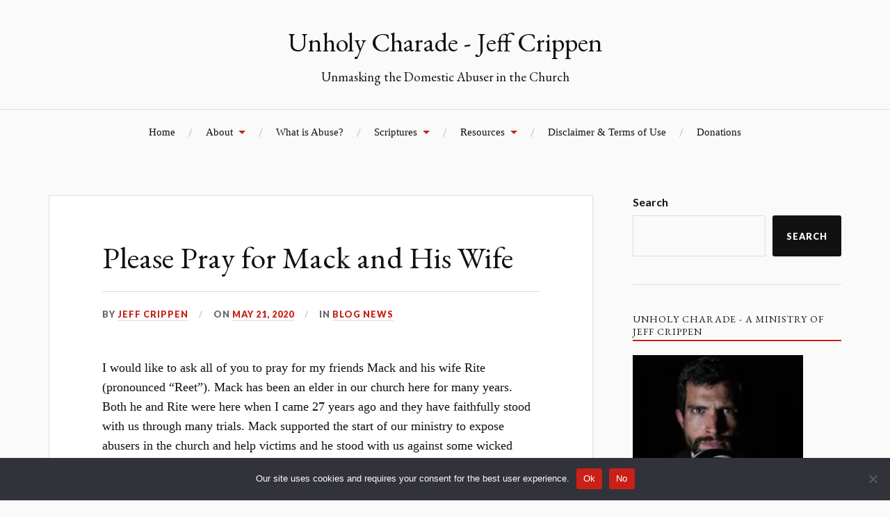

--- FILE ---
content_type: text/html; charset=UTF-8
request_url: https://unholycharade.com/2020/05/please-pray-for-mack-and-his-wife/
body_size: 26622
content:
<!DOCTYPE html>

<html class="no-js" lang="en-US">

	<head profile="http://gmpg.org/xfn/11">

		<meta http-equiv="Content-Type" content="text/html; charset=UTF-8" />
		<meta name="viewport" content="width=device-width, initial-scale=1.0">
		<meta name='robots' content='index, follow, max-image-preview:large, max-snippet:-1, max-video-preview:-1' />
<script>document.documentElement.className = document.documentElement.className.replace("no-js","js");</script>

	<!-- This site is optimized with the Yoast SEO plugin v24.5 - https://yoast.com/wordpress/plugins/seo/ -->
	<title>Please Pray for Mack and His Wife - Unholy Charade - Jeff Crippen</title>
	<link rel="canonical" href="https://unholycharade.com/2020/05/please-pray-for-mack-and-his-wife/" />
	<meta property="og:locale" content="en_US" />
	<meta property="og:type" content="article" />
	<meta property="og:title" content="Please Pray for Mack and His Wife - Unholy Charade - Jeff Crippen" />
	<meta property="og:description" content="I would like to ask all of you to pray for my friends Mack and his wife Rite (pronounced &#8220;Reet&#8221;). Mack has been an elder in our church here for many years. Both he and Rite were here when I came 27 years ago and they have faithfully stood with us through many trials. Mack [&hellip;]" />
	<meta property="og:url" content="https://unholycharade.com/2020/05/please-pray-for-mack-and-his-wife/" />
	<meta property="og:site_name" content="Unholy Charade - Jeff Crippen" />
	<meta property="article:published_time" content="2020-05-21T16:11:02+00:00" />
	<meta name="author" content="Jeff Crippen" />
	<meta name="twitter:card" content="summary_large_image" />
	<meta name="twitter:label1" content="Written by" />
	<meta name="twitter:data1" content="Jeff Crippen" />
	<meta name="twitter:label2" content="Est. reading time" />
	<meta name="twitter:data2" content="1 minute" />
	<script type="application/ld+json" class="yoast-schema-graph">{"@context":"https://schema.org","@graph":[{"@type":"Article","@id":"https://unholycharade.com/2020/05/please-pray-for-mack-and-his-wife/#article","isPartOf":{"@id":"https://unholycharade.com/2020/05/please-pray-for-mack-and-his-wife/"},"author":{"name":"Jeff Crippen","@id":"https://unholycharade.com/#/schema/person/132433c59509438673129737a53a3f5b"},"headline":"Please Pray for Mack and His Wife","datePublished":"2020-05-21T16:11:02+00:00","mainEntityOfPage":{"@id":"https://unholycharade.com/2020/05/please-pray-for-mack-and-his-wife/"},"wordCount":247,"commentCount":19,"publisher":{"@id":"https://unholycharade.com/#/schema/person/132433c59509438673129737a53a3f5b"},"keywords":["Blog announcement"],"articleSection":["Blog News"],"inLanguage":"en-US","potentialAction":[{"@type":"CommentAction","name":"Comment","target":["https://unholycharade.com/2020/05/please-pray-for-mack-and-his-wife/#respond"]}]},{"@type":"WebPage","@id":"https://unholycharade.com/2020/05/please-pray-for-mack-and-his-wife/","url":"https://unholycharade.com/2020/05/please-pray-for-mack-and-his-wife/","name":"Please Pray for Mack and His Wife - Unholy Charade - Jeff Crippen","isPartOf":{"@id":"https://unholycharade.com/#website"},"datePublished":"2020-05-21T16:11:02+00:00","breadcrumb":{"@id":"https://unholycharade.com/2020/05/please-pray-for-mack-and-his-wife/#breadcrumb"},"inLanguage":"en-US","potentialAction":[{"@type":"ReadAction","target":["https://unholycharade.com/2020/05/please-pray-for-mack-and-his-wife/"]}]},{"@type":"BreadcrumbList","@id":"https://unholycharade.com/2020/05/please-pray-for-mack-and-his-wife/#breadcrumb","itemListElement":[{"@type":"ListItem","position":1,"name":"Home","item":"https://unholycharade.com/"},{"@type":"ListItem","position":2,"name":"Please Pray for Mack and His Wife"}]},{"@type":"WebSite","@id":"https://unholycharade.com/#website","url":"https://unholycharade.com/","name":"Unholy Charade - Jeff Crippen","description":"Unmasking the Domestic Abuser in the Church","publisher":{"@id":"https://unholycharade.com/#/schema/person/132433c59509438673129737a53a3f5b"},"potentialAction":[{"@type":"SearchAction","target":{"@type":"EntryPoint","urlTemplate":"https://unholycharade.com/?s={search_term_string}"},"query-input":{"@type":"PropertyValueSpecification","valueRequired":true,"valueName":"search_term_string"}}],"inLanguage":"en-US"},{"@type":["Person","Organization"],"@id":"https://unholycharade.com/#/schema/person/132433c59509438673129737a53a3f5b","name":"Jeff Crippen","image":{"@type":"ImageObject","inLanguage":"en-US","@id":"https://unholycharade.com/#/schema/person/image/","url":"https://i2.wp.com/unholycharade.info/wp-content/uploads/2018/09/unknown.jpeg?fit=134%2C134&ssl=1","contentUrl":"https://i2.wp.com/unholycharade.info/wp-content/uploads/2018/09/unknown.jpeg?fit=134%2C134&ssl=1","width":134,"height":134,"caption":"Jeff Crippen"},"logo":{"@id":"https://unholycharade.com/#/schema/person/image/"},"url":"https://unholycharade.com/author/jeffcrippen/"}]}</script>
	<!-- / Yoast SEO plugin. -->


<link rel='dns-prefetch' href='//cdnjs.cloudflare.com' />
<link rel='dns-prefetch' href='//stats.wp.com' />
<link rel="alternate" type="application/rss+xml" title="Unholy Charade - Jeff Crippen &raquo; Feed" href="https://unholycharade.com/feed/" />
<link rel="alternate" type="application/rss+xml" title="Unholy Charade - Jeff Crippen &raquo; Comments Feed" href="https://unholycharade.com/comments/feed/" />
<link rel="alternate" type="application/rss+xml" title="Unholy Charade - Jeff Crippen &raquo; Please Pray for Mack and His Wife Comments Feed" href="https://unholycharade.com/2020/05/please-pray-for-mack-and-his-wife/feed/" />
<script type="text/javascript">
/* <![CDATA[ */
window._wpemojiSettings = {"baseUrl":"https:\/\/s.w.org\/images\/core\/emoji\/15.0.3\/72x72\/","ext":".png","svgUrl":"https:\/\/s.w.org\/images\/core\/emoji\/15.0.3\/svg\/","svgExt":".svg","source":{"concatemoji":"https:\/\/unholycharade.com\/wp-includes\/js\/wp-emoji-release.min.js?ver=6.5.7"}};
/*! This file is auto-generated */
!function(i,n){var o,s,e;function c(e){try{var t={supportTests:e,timestamp:(new Date).valueOf()};sessionStorage.setItem(o,JSON.stringify(t))}catch(e){}}function p(e,t,n){e.clearRect(0,0,e.canvas.width,e.canvas.height),e.fillText(t,0,0);var t=new Uint32Array(e.getImageData(0,0,e.canvas.width,e.canvas.height).data),r=(e.clearRect(0,0,e.canvas.width,e.canvas.height),e.fillText(n,0,0),new Uint32Array(e.getImageData(0,0,e.canvas.width,e.canvas.height).data));return t.every(function(e,t){return e===r[t]})}function u(e,t,n){switch(t){case"flag":return n(e,"\ud83c\udff3\ufe0f\u200d\u26a7\ufe0f","\ud83c\udff3\ufe0f\u200b\u26a7\ufe0f")?!1:!n(e,"\ud83c\uddfa\ud83c\uddf3","\ud83c\uddfa\u200b\ud83c\uddf3")&&!n(e,"\ud83c\udff4\udb40\udc67\udb40\udc62\udb40\udc65\udb40\udc6e\udb40\udc67\udb40\udc7f","\ud83c\udff4\u200b\udb40\udc67\u200b\udb40\udc62\u200b\udb40\udc65\u200b\udb40\udc6e\u200b\udb40\udc67\u200b\udb40\udc7f");case"emoji":return!n(e,"\ud83d\udc26\u200d\u2b1b","\ud83d\udc26\u200b\u2b1b")}return!1}function f(e,t,n){var r="undefined"!=typeof WorkerGlobalScope&&self instanceof WorkerGlobalScope?new OffscreenCanvas(300,150):i.createElement("canvas"),a=r.getContext("2d",{willReadFrequently:!0}),o=(a.textBaseline="top",a.font="600 32px Arial",{});return e.forEach(function(e){o[e]=t(a,e,n)}),o}function t(e){var t=i.createElement("script");t.src=e,t.defer=!0,i.head.appendChild(t)}"undefined"!=typeof Promise&&(o="wpEmojiSettingsSupports",s=["flag","emoji"],n.supports={everything:!0,everythingExceptFlag:!0},e=new Promise(function(e){i.addEventListener("DOMContentLoaded",e,{once:!0})}),new Promise(function(t){var n=function(){try{var e=JSON.parse(sessionStorage.getItem(o));if("object"==typeof e&&"number"==typeof e.timestamp&&(new Date).valueOf()<e.timestamp+604800&&"object"==typeof e.supportTests)return e.supportTests}catch(e){}return null}();if(!n){if("undefined"!=typeof Worker&&"undefined"!=typeof OffscreenCanvas&&"undefined"!=typeof URL&&URL.createObjectURL&&"undefined"!=typeof Blob)try{var e="postMessage("+f.toString()+"("+[JSON.stringify(s),u.toString(),p.toString()].join(",")+"));",r=new Blob([e],{type:"text/javascript"}),a=new Worker(URL.createObjectURL(r),{name:"wpTestEmojiSupports"});return void(a.onmessage=function(e){c(n=e.data),a.terminate(),t(n)})}catch(e){}c(n=f(s,u,p))}t(n)}).then(function(e){for(var t in e)n.supports[t]=e[t],n.supports.everything=n.supports.everything&&n.supports[t],"flag"!==t&&(n.supports.everythingExceptFlag=n.supports.everythingExceptFlag&&n.supports[t]);n.supports.everythingExceptFlag=n.supports.everythingExceptFlag&&!n.supports.flag,n.DOMReady=!1,n.readyCallback=function(){n.DOMReady=!0}}).then(function(){return e}).then(function(){var e;n.supports.everything||(n.readyCallback(),(e=n.source||{}).concatemoji?t(e.concatemoji):e.wpemoji&&e.twemoji&&(t(e.twemoji),t(e.wpemoji)))}))}((window,document),window._wpemojiSettings);
/* ]]> */
</script>
<style id='wp-emoji-styles-inline-css' type='text/css'>

	img.wp-smiley, img.emoji {
		display: inline !important;
		border: none !important;
		box-shadow: none !important;
		height: 1em !important;
		width: 1em !important;
		margin: 0 0.07em !important;
		vertical-align: -0.1em !important;
		background: none !important;
		padding: 0 !important;
	}
</style>
<link rel='stylesheet' id='wp-block-library-css' href='https://unholycharade.com/wp-includes/css/dist/block-library/style.min.css?ver=6.5.7' type='text/css' media='all' />
<link rel='stylesheet' id='mediaelement-css' href='https://unholycharade.com/wp-includes/js/mediaelement/mediaelementplayer-legacy.min.css?ver=4.2.17' type='text/css' media='all' />
<link rel='stylesheet' id='wp-mediaelement-css' href='https://unholycharade.com/wp-includes/js/mediaelement/wp-mediaelement.min.css?ver=6.5.7' type='text/css' media='all' />
<style id='jetpack-sharing-buttons-style-inline-css' type='text/css'>
.jetpack-sharing-buttons__services-list{display:flex;flex-direction:row;flex-wrap:wrap;gap:0;list-style-type:none;margin:5px;padding:0}.jetpack-sharing-buttons__services-list.has-small-icon-size{font-size:12px}.jetpack-sharing-buttons__services-list.has-normal-icon-size{font-size:16px}.jetpack-sharing-buttons__services-list.has-large-icon-size{font-size:24px}.jetpack-sharing-buttons__services-list.has-huge-icon-size{font-size:36px}@media print{.jetpack-sharing-buttons__services-list{display:none!important}}.editor-styles-wrapper .wp-block-jetpack-sharing-buttons{gap:0;padding-inline-start:0}ul.jetpack-sharing-buttons__services-list.has-background{padding:1.25em 2.375em}
</style>
<style id='classic-theme-styles-inline-css' type='text/css'>
/*! This file is auto-generated */
.wp-block-button__link{color:#fff;background-color:#32373c;border-radius:9999px;box-shadow:none;text-decoration:none;padding:calc(.667em + 2px) calc(1.333em + 2px);font-size:1.125em}.wp-block-file__button{background:#32373c;color:#fff;text-decoration:none}
</style>
<style id='global-styles-inline-css' type='text/css'>
body{--wp--preset--color--black: #111;--wp--preset--color--cyan-bluish-gray: #abb8c3;--wp--preset--color--white: #fff;--wp--preset--color--pale-pink: #f78da7;--wp--preset--color--vivid-red: #cf2e2e;--wp--preset--color--luminous-vivid-orange: #ff6900;--wp--preset--color--luminous-vivid-amber: #fcb900;--wp--preset--color--light-green-cyan: #7bdcb5;--wp--preset--color--vivid-green-cyan: #00d084;--wp--preset--color--pale-cyan-blue: #8ed1fc;--wp--preset--color--vivid-cyan-blue: #0693e3;--wp--preset--color--vivid-purple: #9b51e0;--wp--preset--color--accent: #CA2017;--wp--preset--color--dark-gray: #333;--wp--preset--color--medium-gray: #555;--wp--preset--color--light-gray: #777;--wp--preset--gradient--vivid-cyan-blue-to-vivid-purple: linear-gradient(135deg,rgba(6,147,227,1) 0%,rgb(155,81,224) 100%);--wp--preset--gradient--light-green-cyan-to-vivid-green-cyan: linear-gradient(135deg,rgb(122,220,180) 0%,rgb(0,208,130) 100%);--wp--preset--gradient--luminous-vivid-amber-to-luminous-vivid-orange: linear-gradient(135deg,rgba(252,185,0,1) 0%,rgba(255,105,0,1) 100%);--wp--preset--gradient--luminous-vivid-orange-to-vivid-red: linear-gradient(135deg,rgba(255,105,0,1) 0%,rgb(207,46,46) 100%);--wp--preset--gradient--very-light-gray-to-cyan-bluish-gray: linear-gradient(135deg,rgb(238,238,238) 0%,rgb(169,184,195) 100%);--wp--preset--gradient--cool-to-warm-spectrum: linear-gradient(135deg,rgb(74,234,220) 0%,rgb(151,120,209) 20%,rgb(207,42,186) 40%,rgb(238,44,130) 60%,rgb(251,105,98) 80%,rgb(254,248,76) 100%);--wp--preset--gradient--blush-light-purple: linear-gradient(135deg,rgb(255,206,236) 0%,rgb(152,150,240) 100%);--wp--preset--gradient--blush-bordeaux: linear-gradient(135deg,rgb(254,205,165) 0%,rgb(254,45,45) 50%,rgb(107,0,62) 100%);--wp--preset--gradient--luminous-dusk: linear-gradient(135deg,rgb(255,203,112) 0%,rgb(199,81,192) 50%,rgb(65,88,208) 100%);--wp--preset--gradient--pale-ocean: linear-gradient(135deg,rgb(255,245,203) 0%,rgb(182,227,212) 50%,rgb(51,167,181) 100%);--wp--preset--gradient--electric-grass: linear-gradient(135deg,rgb(202,248,128) 0%,rgb(113,206,126) 100%);--wp--preset--gradient--midnight: linear-gradient(135deg,rgb(2,3,129) 0%,rgb(40,116,252) 100%);--wp--preset--font-size--small: 16px;--wp--preset--font-size--medium: 20px;--wp--preset--font-size--large: 24px;--wp--preset--font-size--x-large: 42px;--wp--preset--font-size--normal: 18px;--wp--preset--font-size--larger: 27px;--wp--preset--spacing--20: 0.44rem;--wp--preset--spacing--30: 0.67rem;--wp--preset--spacing--40: 1rem;--wp--preset--spacing--50: 1.5rem;--wp--preset--spacing--60: 2.25rem;--wp--preset--spacing--70: 3.38rem;--wp--preset--spacing--80: 5.06rem;--wp--preset--shadow--natural: 6px 6px 9px rgba(0, 0, 0, 0.2);--wp--preset--shadow--deep: 12px 12px 50px rgba(0, 0, 0, 0.4);--wp--preset--shadow--sharp: 6px 6px 0px rgba(0, 0, 0, 0.2);--wp--preset--shadow--outlined: 6px 6px 0px -3px rgba(255, 255, 255, 1), 6px 6px rgba(0, 0, 0, 1);--wp--preset--shadow--crisp: 6px 6px 0px rgba(0, 0, 0, 1);}:where(.is-layout-flex){gap: 0.5em;}:where(.is-layout-grid){gap: 0.5em;}body .is-layout-flex{display: flex;}body .is-layout-flex{flex-wrap: wrap;align-items: center;}body .is-layout-flex > *{margin: 0;}body .is-layout-grid{display: grid;}body .is-layout-grid > *{margin: 0;}:where(.wp-block-columns.is-layout-flex){gap: 2em;}:where(.wp-block-columns.is-layout-grid){gap: 2em;}:where(.wp-block-post-template.is-layout-flex){gap: 1.25em;}:where(.wp-block-post-template.is-layout-grid){gap: 1.25em;}.has-black-color{color: var(--wp--preset--color--black) !important;}.has-cyan-bluish-gray-color{color: var(--wp--preset--color--cyan-bluish-gray) !important;}.has-white-color{color: var(--wp--preset--color--white) !important;}.has-pale-pink-color{color: var(--wp--preset--color--pale-pink) !important;}.has-vivid-red-color{color: var(--wp--preset--color--vivid-red) !important;}.has-luminous-vivid-orange-color{color: var(--wp--preset--color--luminous-vivid-orange) !important;}.has-luminous-vivid-amber-color{color: var(--wp--preset--color--luminous-vivid-amber) !important;}.has-light-green-cyan-color{color: var(--wp--preset--color--light-green-cyan) !important;}.has-vivid-green-cyan-color{color: var(--wp--preset--color--vivid-green-cyan) !important;}.has-pale-cyan-blue-color{color: var(--wp--preset--color--pale-cyan-blue) !important;}.has-vivid-cyan-blue-color{color: var(--wp--preset--color--vivid-cyan-blue) !important;}.has-vivid-purple-color{color: var(--wp--preset--color--vivid-purple) !important;}.has-black-background-color{background-color: var(--wp--preset--color--black) !important;}.has-cyan-bluish-gray-background-color{background-color: var(--wp--preset--color--cyan-bluish-gray) !important;}.has-white-background-color{background-color: var(--wp--preset--color--white) !important;}.has-pale-pink-background-color{background-color: var(--wp--preset--color--pale-pink) !important;}.has-vivid-red-background-color{background-color: var(--wp--preset--color--vivid-red) !important;}.has-luminous-vivid-orange-background-color{background-color: var(--wp--preset--color--luminous-vivid-orange) !important;}.has-luminous-vivid-amber-background-color{background-color: var(--wp--preset--color--luminous-vivid-amber) !important;}.has-light-green-cyan-background-color{background-color: var(--wp--preset--color--light-green-cyan) !important;}.has-vivid-green-cyan-background-color{background-color: var(--wp--preset--color--vivid-green-cyan) !important;}.has-pale-cyan-blue-background-color{background-color: var(--wp--preset--color--pale-cyan-blue) !important;}.has-vivid-cyan-blue-background-color{background-color: var(--wp--preset--color--vivid-cyan-blue) !important;}.has-vivid-purple-background-color{background-color: var(--wp--preset--color--vivid-purple) !important;}.has-black-border-color{border-color: var(--wp--preset--color--black) !important;}.has-cyan-bluish-gray-border-color{border-color: var(--wp--preset--color--cyan-bluish-gray) !important;}.has-white-border-color{border-color: var(--wp--preset--color--white) !important;}.has-pale-pink-border-color{border-color: var(--wp--preset--color--pale-pink) !important;}.has-vivid-red-border-color{border-color: var(--wp--preset--color--vivid-red) !important;}.has-luminous-vivid-orange-border-color{border-color: var(--wp--preset--color--luminous-vivid-orange) !important;}.has-luminous-vivid-amber-border-color{border-color: var(--wp--preset--color--luminous-vivid-amber) !important;}.has-light-green-cyan-border-color{border-color: var(--wp--preset--color--light-green-cyan) !important;}.has-vivid-green-cyan-border-color{border-color: var(--wp--preset--color--vivid-green-cyan) !important;}.has-pale-cyan-blue-border-color{border-color: var(--wp--preset--color--pale-cyan-blue) !important;}.has-vivid-cyan-blue-border-color{border-color: var(--wp--preset--color--vivid-cyan-blue) !important;}.has-vivid-purple-border-color{border-color: var(--wp--preset--color--vivid-purple) !important;}.has-vivid-cyan-blue-to-vivid-purple-gradient-background{background: var(--wp--preset--gradient--vivid-cyan-blue-to-vivid-purple) !important;}.has-light-green-cyan-to-vivid-green-cyan-gradient-background{background: var(--wp--preset--gradient--light-green-cyan-to-vivid-green-cyan) !important;}.has-luminous-vivid-amber-to-luminous-vivid-orange-gradient-background{background: var(--wp--preset--gradient--luminous-vivid-amber-to-luminous-vivid-orange) !important;}.has-luminous-vivid-orange-to-vivid-red-gradient-background{background: var(--wp--preset--gradient--luminous-vivid-orange-to-vivid-red) !important;}.has-very-light-gray-to-cyan-bluish-gray-gradient-background{background: var(--wp--preset--gradient--very-light-gray-to-cyan-bluish-gray) !important;}.has-cool-to-warm-spectrum-gradient-background{background: var(--wp--preset--gradient--cool-to-warm-spectrum) !important;}.has-blush-light-purple-gradient-background{background: var(--wp--preset--gradient--blush-light-purple) !important;}.has-blush-bordeaux-gradient-background{background: var(--wp--preset--gradient--blush-bordeaux) !important;}.has-luminous-dusk-gradient-background{background: var(--wp--preset--gradient--luminous-dusk) !important;}.has-pale-ocean-gradient-background{background: var(--wp--preset--gradient--pale-ocean) !important;}.has-electric-grass-gradient-background{background: var(--wp--preset--gradient--electric-grass) !important;}.has-midnight-gradient-background{background: var(--wp--preset--gradient--midnight) !important;}.has-small-font-size{font-size: var(--wp--preset--font-size--small) !important;}.has-medium-font-size{font-size: var(--wp--preset--font-size--medium) !important;}.has-large-font-size{font-size: var(--wp--preset--font-size--large) !important;}.has-x-large-font-size{font-size: var(--wp--preset--font-size--x-large) !important;}
.wp-block-navigation a:where(:not(.wp-element-button)){color: inherit;}
:where(.wp-block-post-template.is-layout-flex){gap: 1.25em;}:where(.wp-block-post-template.is-layout-grid){gap: 1.25em;}
:where(.wp-block-columns.is-layout-flex){gap: 2em;}:where(.wp-block-columns.is-layout-grid){gap: 2em;}
.wp-block-pullquote{font-size: 1.5em;line-height: 1.6;}
</style>
<link rel='stylesheet' id='cld-font-awesome-css' href='https://unholycharade.com/wp-content/plugins/comments-like-dislike/css/fontawesome/css/all.min.css?ver=1.1.7' type='text/css' media='all' />
<link rel='stylesheet' id='cld-frontend-css' href='https://unholycharade.com/wp-content/plugins/comments-like-dislike/css/cld-frontend.css?ver=1.1.7' type='text/css' media='all' />
<link rel='stylesheet' id='cookie-notice-front-css' href='https://unholycharade.com/wp-content/plugins/cookie-notice/css/front.min.css?ver=2.5.8' type='text/css' media='all' />
<link rel='stylesheet' id='lovecraft_style-css' href='https://unholycharade.com/wp-content/themes/uc-main/dist/css/style.css?ver=6.5.7' type='text/css' media='all' />
<link rel='stylesheet' id='sharedaddy-css' href='https://unholycharade.com/wp-content/plugins/jetpack/modules/sharedaddy/sharing.css?ver=14.0' type='text/css' media='all' />
<link rel='stylesheet' id='social-logos-css' href='https://unholycharade.com/wp-content/plugins/jetpack/_inc/social-logos/social-logos.min.css?ver=14.0' type='text/css' media='all' />
<script type="text/javascript" src="https://cdnjs.cloudflare.com/ajax/libs/jquery/3.6.0/jquery.min.js?ver=6.5.7" id="jquery-js"></script>
<script type="text/javascript" id="cld-frontend-js-extra">
/* <![CDATA[ */
var cld_js_object = {"admin_ajax_url":"https:\/\/unholycharade.com\/wp-admin\/admin-ajax.php","admin_ajax_nonce":"ae9ece1d2e"};
/* ]]> */
</script>
<script type="text/javascript" src="https://unholycharade.com/wp-content/plugins/comments-like-dislike/js/cld-frontend.js?ver=1.1.7" id="cld-frontend-js"></script>
<script type="text/javascript" id="cookie-notice-front-js-before">
/* <![CDATA[ */
var cnArgs = {"ajaxUrl":"https:\/\/unholycharade.com\/wp-admin\/admin-ajax.php","nonce":"95fd51aedb","hideEffect":"fade","position":"bottom","onScroll":false,"onScrollOffset":100,"onClick":false,"cookieName":"cookie_notice_accepted","cookieTime":2592000,"cookieTimeRejected":2592000,"globalCookie":false,"redirection":false,"cache":false,"revokeCookies":false,"revokeCookiesOpt":"automatic"};
/* ]]> */
</script>
<script type="text/javascript" src="https://unholycharade.com/wp-content/plugins/cookie-notice/js/front.min.js?ver=2.5.8" id="cookie-notice-front-js"></script>
<link rel="https://api.w.org/" href="https://unholycharade.com/wp-json/" /><link rel="alternate" type="application/json" href="https://unholycharade.com/wp-json/wp/v2/posts/4272" /><link rel="EditURI" type="application/rsd+xml" title="RSD" href="https://unholycharade.com/xmlrpc.php?rsd" />
<meta name="generator" content="WordPress 6.5.7" />
<link rel='shortlink' href='https://unholycharade.com/?p=4272' />
<link rel="alternate" type="application/json+oembed" href="https://unholycharade.com/wp-json/oembed/1.0/embed?url=https%3A%2F%2Funholycharade.com%2F2020%2F05%2Fplease-pray-for-mack-and-his-wife%2F" />
<link rel="alternate" type="text/xml+oembed" href="https://unholycharade.com/wp-json/oembed/1.0/embed?url=https%3A%2F%2Funholycharade.com%2F2020%2F05%2Fplease-pray-for-mack-and-his-wife%2F&#038;format=xml" />
<style>span.cld-count-wrap {color: #ca2017;}</style>	<style>img#wpstats{display:none}</style>
		<link rel="icon" href="https://unholycharade.com/wp-content/uploads/2021/01/cropped-cropped-colormask-00011-32x32.jpeg" sizes="32x32" />
<link rel="icon" href="https://unholycharade.com/wp-content/uploads/2021/01/cropped-cropped-colormask-00011-192x192.jpeg" sizes="192x192" />
<link rel="apple-touch-icon" href="https://unholycharade.com/wp-content/uploads/2021/01/cropped-cropped-colormask-00011-180x180.jpeg" />
<meta name="msapplication-TileImage" content="https://unholycharade.com/wp-content/uploads/2021/01/cropped-cropped-colormask-00011-270x270.jpeg" />

		<!-- Global site tag (gtag.js) - Google Analytics -->
		<script async src="https://www.googletagmanager.com/gtag/js?id=G-67HDTRGL2X"></script>
		<script>
			window.dataLayer = window.dataLayer || [];
			function gtag(){dataLayer.push(arguments);}
			gtag('js', new Date());

			gtag('config', 'G-67HDTRGL2X');
		</script>

	</head>

	<body class="post-template-default single single-post postid-4272 single-format-standard cookies-not-set">

		
		<a class="skip-link button" href="#site-content">Skip to the content</a>

		<header class="header-wrapper">

			<div class="header section small-padding">

				<div class="section-inner group">

					
						<div class="blog-title">
							<a href="https://unholycharade.com" rel="home">Unholy Charade - Jeff Crippen</a>
						</div>
					
													<h4 class="blog-tagline">Unmasking the Domestic Abuser in the Church</h4>
											
					
				</div><!-- .section-inner -->

			</div><!-- .header -->

			<div class="toggles group">

				<button type="button" class="nav-toggle toggle" id="nav-toggle">
					<div class="bar"></div>
					<div class="bar"></div>
					<div class="bar"></div>
					<span class="screen-reader-text">Toggle the mobile menu</span>
				</button>

				<button type="button" class="search-toggle toggle" id="search-toggle">
					<div class="genericon genericon-search"></div>
					<span class="screen-reader-text">Toggle the search field</span>
				</button>

			</div><!-- .toggles -->

		</header><!-- .header-wrapper -->

		<div class="navigation no-padding">

			<div class="section-inner group">

				<ul class="mobile-menu" id="mobile-menu">

					<li id="menu-item-36" class="menu-item menu-item-type-custom menu-item-object-custom menu-item-home menu-item-36"><a href="http://unholycharade.com">Home</a></li>
<li id="menu-item-35" class="menu-item menu-item-type-post_type menu-item-object-page menu-item-has-children menu-item-35"><a href="https://unholycharade.com/about/">About</a>
<ul class="sub-menu">
	<li id="menu-item-1363" class="menu-item menu-item-type-post_type menu-item-object-page menu-item-1363"><a href="https://unholycharade.com/about/">About</a></li>
	<li id="menu-item-1225" class="menu-item menu-item-type-post_type menu-item-object-page menu-item-1225"><a href="https://unholycharade.com/privacy-statement/">Privacy Statement</a></li>
</ul>
</li>
<li id="menu-item-29" class="menu-item menu-item-type-post_type menu-item-object-page menu-item-29"><a href="https://unholycharade.com/what-is-abuse/">What is Abuse?</a></li>
<li id="menu-item-4757" class="menu-item menu-item-type-post_type menu-item-object-page menu-item-has-children menu-item-4757"><a href="https://unholycharade.com/scriptures-2/">Scriptures</a>
<ul class="sub-menu">
	<li id="menu-item-4749" class="menu-item menu-item-type-post_type menu-item-object-page menu-item-4749"><a href="https://unholycharade.com/scriptures/">Twisted Scriptures</a></li>
	<li id="menu-item-4747" class="menu-item menu-item-type-post_type menu-item-object-page menu-item-4747"><a href="https://unholycharade.com/scriptures-that-demonstrate-that-an-abuser-is-not-a-christian/">Scriptures that Demonstrate that an Abuser is not a Christian</a></li>
	<li id="menu-item-4748" class="menu-item menu-item-type-post_type menu-item-object-page menu-item-4748"><a href="https://unholycharade.com/encouragement-from-the-psalms/">Encouragement from the Psalms</a></li>
</ul>
</li>
<li id="menu-item-28" class="menu-item menu-item-type-post_type menu-item-object-page menu-item-has-children menu-item-28"><a href="https://unholycharade.com/resources/">Resources</a>
<ul class="sub-menu">
	<li id="menu-item-3652" class="menu-item menu-item-type-post_type menu-item-object-page menu-item-3652"><a href="https://unholycharade.com/our-books/">Our Books</a></li>
	<li id="menu-item-3651" class="menu-item menu-item-type-post_type menu-item-object-page menu-item-3651"><a href="https://unholycharade.com/additional-recommended-books/">Additional Resources and Recommended Books</a></li>
	<li id="menu-item-3650" class="menu-item menu-item-type-post_type menu-item-object-page menu-item-3650"><a href="https://unholycharade.com/recommended-sermon-series/">Recommended Sermons and Sermon Series</a></li>
</ul>
</li>
<li id="menu-item-235" class="menu-item menu-item-type-post_type menu-item-object-page menu-item-235"><a href="https://unholycharade.com/disclaimer/">Disclaimer &#038; Terms of Use</a></li>
<li id="menu-item-3058" class="menu-item menu-item-type-post_type menu-item-object-page menu-item-3058"><a href="https://unholycharade.com/donations/">Donations</a></li>

				</ul>

				<div class="mobile-search" id="mobile-search">
					
<form method="get" class="search-form" id="search-form-696d2f9874016" action="https://unholycharade.com/">
	<input type="search" class="search-field" placeholder="Search form" name="s" id="s-696d2f9874017" />
	<button type="submit" class="search-button"><div class="genericon genericon-search"></div><span class="screen-reader-text">Search</span></button>
</form>
				</div><!-- .mobile-search -->

				<ul class="main-menu">

					<li class="menu-item menu-item-type-custom menu-item-object-custom menu-item-home menu-item-36"><a href="http://unholycharade.com">Home</a></li>
<li class="menu-item menu-item-type-post_type menu-item-object-page menu-item-has-children menu-item-35"><a href="https://unholycharade.com/about/">About</a>
<ul class="sub-menu">
	<li class="menu-item menu-item-type-post_type menu-item-object-page menu-item-1363"><a href="https://unholycharade.com/about/">About</a></li>
	<li class="menu-item menu-item-type-post_type menu-item-object-page menu-item-1225"><a href="https://unholycharade.com/privacy-statement/">Privacy Statement</a></li>
</ul>
</li>
<li class="menu-item menu-item-type-post_type menu-item-object-page menu-item-29"><a href="https://unholycharade.com/what-is-abuse/">What is Abuse?</a></li>
<li class="menu-item menu-item-type-post_type menu-item-object-page menu-item-has-children menu-item-4757"><a href="https://unholycharade.com/scriptures-2/">Scriptures</a>
<ul class="sub-menu">
	<li class="menu-item menu-item-type-post_type menu-item-object-page menu-item-4749"><a href="https://unholycharade.com/scriptures/">Twisted Scriptures</a></li>
	<li class="menu-item menu-item-type-post_type menu-item-object-page menu-item-4747"><a href="https://unholycharade.com/scriptures-that-demonstrate-that-an-abuser-is-not-a-christian/">Scriptures that Demonstrate that an Abuser is not a Christian</a></li>
	<li class="menu-item menu-item-type-post_type menu-item-object-page menu-item-4748"><a href="https://unholycharade.com/encouragement-from-the-psalms/">Encouragement from the Psalms</a></li>
</ul>
</li>
<li class="menu-item menu-item-type-post_type menu-item-object-page menu-item-has-children menu-item-28"><a href="https://unholycharade.com/resources/">Resources</a>
<ul class="sub-menu">
	<li class="menu-item menu-item-type-post_type menu-item-object-page menu-item-3652"><a href="https://unholycharade.com/our-books/">Our Books</a></li>
	<li class="menu-item menu-item-type-post_type menu-item-object-page menu-item-3651"><a href="https://unholycharade.com/additional-recommended-books/">Additional Resources and Recommended Books</a></li>
	<li class="menu-item menu-item-type-post_type menu-item-object-page menu-item-3650"><a href="https://unholycharade.com/recommended-sermon-series/">Recommended Sermons and Sermon Series</a></li>
</ul>
</li>
<li class="menu-item menu-item-type-post_type menu-item-object-page menu-item-235"><a href="https://unholycharade.com/disclaimer/">Disclaimer &#038; Terms of Use</a></li>
<li class="menu-item menu-item-type-post_type menu-item-object-page menu-item-3058"><a href="https://unholycharade.com/donations/">Donations</a></li>

				</ul><!-- .main-menu -->

			</div><!-- .section-inner -->

		</div><!-- .navigation -->

	

		<main id="site-content">
<div class="wrapper section">

	<div class="section-inner group">

		<div class="content">

			
					<article id="post-4272" class="post single post-4272 type-post status-publish format-standard hentry category-blog-news tag-blog-announcement">

						<div class="post-inner">

							<div class="post-header">

								<h1 class="post-title">Please Pray for Mack and His Wife</h1>

										
		<div class="post-meta">

			<p class="post-author"><span>By </span><a href="https://unholycharade.com/author/jeffcrippen/" title="Posts by Jeff Crippen" rel="author">Jeff Crippen</a></p>

			<p class="post-date"><span>On </span><a href="https://unholycharade.com/2020/05/please-pray-for-mack-and-his-wife/">May 21, 2020</a></p>

							<p class="post-categories"><span>In </span><a href="https://unholycharade.com/category/blog-news/" rel="category tag">Blog News</a></p>
			
			
		</div><!-- .post-meta -->

		
							</div><!-- .post-header -->

							
								<div class="post-content entry-content">

									<p>I would like to ask all of you to pray for my friends Mack and his wife Rite (pronounced &#8220;Reet&#8221;). Mack has been an elder in our church here for many years. Both he and Rite were here when I came 27 years ago and they have faithfully stood with us through many trials. Mack supported the start of our ministry to expose abusers in the church and help victims and he stood with us against some wicked people who tried to prevent it.<br />
Nearly 4 weeks ago, Mack was stricken with pacreatitis and rushed to the hospital. He has been in the hospital now for nearly a month, most of which was in ICU. His kidney are not working right, his pancreas is not back to normal, and he has had issues with blood pressure and his heart. He is slowly improving but has a long way to go.<br />
What makes this even more difficult is that due to the corona virus, none of us can go visit him. So he has not been able to see Rite for all this time &#8211; fortunately they can facetime at least.<br />
So I thought I would ask all of you to pray for Mack and Rite, that the Lord might heal Mack quickly and bring him back home. If you have followed our livestream worship service broadcasts on facebook, you have seen Mack up front each week leading the music.<br />
Thank you all.</p>
<div class="sharedaddy sd-sharing-enabled"><div class="robots-nocontent sd-block sd-social sd-social-icon-text sd-sharing"><h3 class="sd-title">Share this:</h3><div class="sd-content"><ul><li class="share-twitter"><a rel="nofollow noopener noreferrer" data-shared="sharing-twitter-4272" class="share-twitter sd-button share-icon" href="https://unholycharade.com/2020/05/please-pray-for-mack-and-his-wife/?share=twitter" target="_blank" title="Click to share on Twitter" ><span>Twitter</span></a></li><li class="share-facebook"><a rel="nofollow noopener noreferrer" data-shared="sharing-facebook-4272" class="share-facebook sd-button share-icon" href="https://unholycharade.com/2020/05/please-pray-for-mack-and-his-wife/?share=facebook" target="_blank" title="Click to share on Facebook" ><span>Facebook</span></a></li><li class="share-print"><a rel="nofollow noopener noreferrer" data-shared="" class="share-print sd-button share-icon" href="https://unholycharade.com/2020/05/please-pray-for-mack-and-his-wife/#print" target="_blank" title="Click to print" ><span>Print</span></a></li><li class="share-email"><a rel="nofollow noopener noreferrer" data-shared="" class="share-email sd-button share-icon" href="mailto:?subject=%5BShared%20Post%5D%20Please%20Pray%20for%20Mack%20and%20His%20Wife&body=https%3A%2F%2Funholycharade.com%2F2020%2F05%2Fplease-pray-for-mack-and-his-wife%2F&share=email" target="_blank" title="Click to email a link to a friend" data-email-share-error-title="Do you have email set up?" data-email-share-error-text="If you&#039;re having problems sharing via email, you might not have email set up for your browser. You may need to create a new email yourself." data-email-share-nonce="6d2750c633" data-email-share-track-url="https://unholycharade.com/2020/05/please-pray-for-mack-and-his-wife/?share=email"><span>Email</span></a></li><li class="share-end"></li></ul></div></div></div>
								</div><!-- .post-content -->

								<div class="post-tags"><a href="https://unholycharade.com/tag/blog-announcement/" rel="tag">Blog announcement</a></div>
						</div><!-- .post-inner -->

						
								<div class="post-navigation">
									<div class="post-navigation-inner group">

																					<div class="post-nav-prev">
												<p>Previous</p>
												<h4><a href="https://unholycharade.com/2020/05/another-new-book-is-now-available-on-amazon-light-for-dark-times/">Another New Book is Now Available on Amazon &#8211; Light for Dark Times</a></h4>
											</div>
																				
																					<div class="post-nav-next">
												<p>Next</p>
												<h4><a href="https://unholycharade.com/2020/05/update-on-mack-good-news-from-the-doctor/">Update on Mack &#8211; Good News from the Doctor</a></h4>
											</div>
										
									</div><!-- .post-navigation-inner -->
								</div><!-- .post-navigation -->

								
	<div class="comments-container" id="comments-container">

		<div class="comments-inner">

			<a name="comments"></a>

			<div class="comments-title-container group">

				<h2 class="comments-title">

					19 Comments
				</h2>

									<p class="comments-title-link"><a href="#respond">Add Comment &rarr;</a></p>
				
			</div><!-- .comments-title-container -->

			<div class="comments">

				<ol class="commentlist">
					
			<li class="comment even thread-even depth-1" id="li-comment-7240">

				<div id="comment-7240" class="comment">

					
					<div class="comment-inner">

						<div class="comment-header">
							<h4>I Woke Up</h4>
						</div><!-- .comment-header -->

						<div class="comment-content post-content">
							<p>🙏</p>
<div class="cld-like-dislike-wrap cld-template-2">
    <div class="cld-like-wrap  cld-common-wrap">
    <a href="javascript:void(0)"
       class="cld-like-trigger cld-like-dislike-trigger "
       title="Like"
       data-comment-id="7240"
       data-trigger-type="like"
       data-restriction="ip"
       data-already-liked="0"

       >
                           <i class="fas fa-heart"></i>
                    </a>
    <span class="cld-like-count-wrap cld-count-wrap">    </span>
</div></div>
						</div><!-- .comment-content -->

						<div class="comment-meta">

							<div>
								<div class="genericon genericon-day"></div><a class="comment-date-link" href="https://unholycharade.com/2020/05/please-pray-for-mack-and-his-wife/#comment-7240">May 21, 2020</a>
							</div>

							
							<div><div class="genericon genericon-reply"></div><a rel='nofollow' class='comment-reply-link' href='#comment-7240' data-commentid="7240" data-postid="4272" data-belowelement="comment-7240" data-respondelement="respond" data-replyto="Reply to I Woke Up" aria-label='Reply to I Woke Up'>Reply</a></div>
						</div><!-- .comment-meta -->

					</div><!-- .comment-inner -->

				</div><!-- .comment-## -->

			</li><!-- #comment-## -->

			<li class="comment odd alt thread-odd thread-alt depth-1" id="li-comment-7241">

				<div id="comment-7241" class="comment">

					
					<div class="comment-inner">

						<div class="comment-header">
							<h4>Leslie</h4>
						</div><!-- .comment-header -->

						<div class="comment-content post-content">
							<p>Awwww!<br />
My mom went into the hospital back in March for a gall bladder procedure and ended up getting pancreatitis from it.<br />
She was in the hospital for two weeks at the beginning of quarantine all alone.<br />
It was hard. Prayer has healed her, too!<br />
I will certainly pray for  Mack and Rite!</p>
<div class="cld-like-dislike-wrap cld-template-2">
    <div class="cld-like-wrap  cld-common-wrap">
    <a href="javascript:void(0)"
       class="cld-like-trigger cld-like-dislike-trigger "
       title="Like"
       data-comment-id="7241"
       data-trigger-type="like"
       data-restriction="ip"
       data-already-liked="0"

       >
                           <i class="fas fa-heart"></i>
                    </a>
    <span class="cld-like-count-wrap cld-count-wrap">    </span>
</div></div>
						</div><!-- .comment-content -->

						<div class="comment-meta">

							<div>
								<div class="genericon genericon-day"></div><a class="comment-date-link" href="https://unholycharade.com/2020/05/please-pray-for-mack-and-his-wife/#comment-7241">May 21, 2020</a>
							</div>

							
							<div><div class="genericon genericon-reply"></div><a rel='nofollow' class='comment-reply-link' href='#comment-7241' data-commentid="7241" data-postid="4272" data-belowelement="comment-7241" data-respondelement="respond" data-replyto="Reply to Leslie" aria-label='Reply to Leslie'>Reply</a></div>
						</div><!-- .comment-meta -->

					</div><!-- .comment-inner -->

				</div><!-- .comment-## -->

			<ul class="children">

			<li class="comment byuser comment-author-jeffcrippen bypostauthor even depth-2" id="li-comment-7242">

				<div id="comment-7242" class="comment">

					
						<a class="comment-author-icon" href="https://unholycharade.com/2020/05/please-pray-for-mack-and-his-wife/#comment-7242">
							<div class="genericon genericon-user"></div>
						</a>

					
					<div class="comment-inner">

						<div class="comment-header">
							<h4>Jeff Crippen</h4>
						</div><!-- .comment-header -->

						<div class="comment-content post-content">
							<p>Thank you!</p>
<div class="cld-like-dislike-wrap cld-template-2">
    <div class="cld-like-wrap  cld-common-wrap">
    <a href="javascript:void(0)"
       class="cld-like-trigger cld-like-dislike-trigger "
       title="Like"
       data-comment-id="7242"
       data-trigger-type="like"
       data-restriction="ip"
       data-already-liked="0"

       >
                           <i class="fas fa-heart"></i>
                    </a>
    <span class="cld-like-count-wrap cld-count-wrap">    </span>
</div></div>
						</div><!-- .comment-content -->

						<div class="comment-meta">

							<div>
								<div class="genericon genericon-day"></div><a class="comment-date-link" href="https://unholycharade.com/2020/05/please-pray-for-mack-and-his-wife/#comment-7242">May 21, 2020</a>
							</div>

							
							<div><div class="genericon genericon-reply"></div><a rel='nofollow' class='comment-reply-link' href='#comment-7242' data-commentid="7242" data-postid="4272" data-belowelement="comment-7242" data-respondelement="respond" data-replyto="Reply to Jeff Crippen" aria-label='Reply to Jeff Crippen'>Reply</a></div>
						</div><!-- .comment-meta -->

					</div><!-- .comment-inner -->

				</div><!-- .comment-## -->

			</li><!-- #comment-## -->
</ul><!-- .children -->
</li><!-- #comment-## -->

			<li class="comment odd alt thread-even depth-1" id="li-comment-7243">

				<div id="comment-7243" class="comment">

					
					<div class="comment-inner">

						<div class="comment-header">
							<h4>Stephanie</h4>
						</div><!-- .comment-header -->

						<div class="comment-content post-content">
							<p>Absolutely praying.</p>
<div class="cld-like-dislike-wrap cld-template-2">
    <div class="cld-like-wrap  cld-common-wrap">
    <a href="javascript:void(0)"
       class="cld-like-trigger cld-like-dislike-trigger "
       title="Like"
       data-comment-id="7243"
       data-trigger-type="like"
       data-restriction="ip"
       data-already-liked="0"

       >
                           <i class="fas fa-heart"></i>
                    </a>
    <span class="cld-like-count-wrap cld-count-wrap">    </span>
</div></div>
						</div><!-- .comment-content -->

						<div class="comment-meta">

							<div>
								<div class="genericon genericon-day"></div><a class="comment-date-link" href="https://unholycharade.com/2020/05/please-pray-for-mack-and-his-wife/#comment-7243">May 21, 2020</a>
							</div>

							
							<div><div class="genericon genericon-reply"></div><a rel='nofollow' class='comment-reply-link' href='#comment-7243' data-commentid="7243" data-postid="4272" data-belowelement="comment-7243" data-respondelement="respond" data-replyto="Reply to Stephanie" aria-label='Reply to Stephanie'>Reply</a></div>
						</div><!-- .comment-meta -->

					</div><!-- .comment-inner -->

				</div><!-- .comment-## -->

			</li><!-- #comment-## -->

			<li class="comment even thread-odd thread-alt depth-1" id="li-comment-7244">

				<div id="comment-7244" class="comment">

					
					<div class="comment-inner">

						<div class="comment-header">
							<h4>ALL FOR JESUS MINISTRIES</h4>
						</div><!-- .comment-header -->

						<div class="comment-content post-content">
							<p>We will be praying for Mack and Rite! May our Most High God heal Mack completely and fill them both with His peace and comfort.</p>
<div class="cld-like-dislike-wrap cld-template-2">
    <div class="cld-like-wrap  cld-common-wrap">
    <a href="javascript:void(0)"
       class="cld-like-trigger cld-like-dislike-trigger "
       title="Like"
       data-comment-id="7244"
       data-trigger-type="like"
       data-restriction="ip"
       data-already-liked="0"

       >
                           <i class="fas fa-heart"></i>
                    </a>
    <span class="cld-like-count-wrap cld-count-wrap">    </span>
</div></div>
						</div><!-- .comment-content -->

						<div class="comment-meta">

							<div>
								<div class="genericon genericon-day"></div><a class="comment-date-link" href="https://unholycharade.com/2020/05/please-pray-for-mack-and-his-wife/#comment-7244">May 21, 2020</a>
							</div>

							
							<div><div class="genericon genericon-reply"></div><a rel='nofollow' class='comment-reply-link' href='#comment-7244' data-commentid="7244" data-postid="4272" data-belowelement="comment-7244" data-respondelement="respond" data-replyto="Reply to ALL FOR JESUS MINISTRIES" aria-label='Reply to ALL FOR JESUS MINISTRIES'>Reply</a></div>
						</div><!-- .comment-meta -->

					</div><!-- .comment-inner -->

				</div><!-- .comment-## -->

			</li><!-- #comment-## -->

			<li class="comment odd alt thread-even depth-1" id="li-comment-7245">

				<div id="comment-7245" class="comment">

					
					<div class="comment-inner">

						<div class="comment-header">
							<h4>Mindy</h4>
						</div><!-- .comment-header -->

						<div class="comment-content post-content">
							<p>Father God, I ask that you heal Mack quickly- fully and completely- and return him home to his loving and faithful wife.   You speak the word and it is done&#8230;every good and perfect gift comes from you&#8230; In Jesus name, let it be.</p>
<div class="cld-like-dislike-wrap cld-template-2">
    <div class="cld-like-wrap  cld-common-wrap">
    <a href="javascript:void(0)"
       class="cld-like-trigger cld-like-dislike-trigger "
       title="Like"
       data-comment-id="7245"
       data-trigger-type="like"
       data-restriction="ip"
       data-already-liked="0"

       >
                           <i class="fas fa-heart"></i>
                    </a>
    <span class="cld-like-count-wrap cld-count-wrap">    </span>
</div></div>
						</div><!-- .comment-content -->

						<div class="comment-meta">

							<div>
								<div class="genericon genericon-day"></div><a class="comment-date-link" href="https://unholycharade.com/2020/05/please-pray-for-mack-and-his-wife/#comment-7245">May 21, 2020</a>
							</div>

							
							<div><div class="genericon genericon-reply"></div><a rel='nofollow' class='comment-reply-link' href='#comment-7245' data-commentid="7245" data-postid="4272" data-belowelement="comment-7245" data-respondelement="respond" data-replyto="Reply to Mindy" aria-label='Reply to Mindy'>Reply</a></div>
						</div><!-- .comment-meta -->

					</div><!-- .comment-inner -->

				</div><!-- .comment-## -->

			</li><!-- #comment-## -->

			<li class="comment even thread-odd thread-alt depth-1" id="li-comment-7246">

				<div id="comment-7246" class="comment">

					
					<div class="comment-inner">

						<div class="comment-header">
							<h4>Em</h4>
						</div><!-- .comment-header -->

						<div class="comment-content post-content">
							<p>Absolutely, daily.</p>
<div class="cld-like-dislike-wrap cld-template-2">
    <div class="cld-like-wrap  cld-common-wrap">
    <a href="javascript:void(0)"
       class="cld-like-trigger cld-like-dislike-trigger "
       title="Like"
       data-comment-id="7246"
       data-trigger-type="like"
       data-restriction="ip"
       data-already-liked="0"

       >
                           <i class="fas fa-heart"></i>
                    </a>
    <span class="cld-like-count-wrap cld-count-wrap">    </span>
</div></div>
						</div><!-- .comment-content -->

						<div class="comment-meta">

							<div>
								<div class="genericon genericon-day"></div><a class="comment-date-link" href="https://unholycharade.com/2020/05/please-pray-for-mack-and-his-wife/#comment-7246">May 21, 2020</a>
							</div>

							
							<div><div class="genericon genericon-reply"></div><a rel='nofollow' class='comment-reply-link' href='#comment-7246' data-commentid="7246" data-postid="4272" data-belowelement="comment-7246" data-respondelement="respond" data-replyto="Reply to Em" aria-label='Reply to Em'>Reply</a></div>
						</div><!-- .comment-meta -->

					</div><!-- .comment-inner -->

				</div><!-- .comment-## -->

			<ul class="children">

			<li class="comment odd alt depth-2" id="li-comment-7251">

				<div id="comment-7251" class="comment">

					
					<div class="comment-inner">

						<div class="comment-header">
							<h4>Tamara</h4>
						</div><!-- .comment-header -->

						<div class="comment-content post-content">
							<p>Praying.</p>
<div class="cld-like-dislike-wrap cld-template-2">
    <div class="cld-like-wrap  cld-common-wrap">
    <a href="javascript:void(0)"
       class="cld-like-trigger cld-like-dislike-trigger "
       title="Like"
       data-comment-id="7251"
       data-trigger-type="like"
       data-restriction="ip"
       data-already-liked="0"

       >
                           <i class="fas fa-heart"></i>
                    </a>
    <span class="cld-like-count-wrap cld-count-wrap">    </span>
</div></div>
						</div><!-- .comment-content -->

						<div class="comment-meta">

							<div>
								<div class="genericon genericon-day"></div><a class="comment-date-link" href="https://unholycharade.com/2020/05/please-pray-for-mack-and-his-wife/#comment-7251">May 21, 2020</a>
							</div>

							
							<div><div class="genericon genericon-reply"></div><a rel='nofollow' class='comment-reply-link' href='#comment-7251' data-commentid="7251" data-postid="4272" data-belowelement="comment-7251" data-respondelement="respond" data-replyto="Reply to Tamara" aria-label='Reply to Tamara'>Reply</a></div>
						</div><!-- .comment-meta -->

					</div><!-- .comment-inner -->

				</div><!-- .comment-## -->

			<ul class="children">

			<li class="comment byuser comment-author-jeffcrippen bypostauthor even depth-3" id="li-comment-7252">

				<div id="comment-7252" class="comment">

					
						<a class="comment-author-icon" href="https://unholycharade.com/2020/05/please-pray-for-mack-and-his-wife/#comment-7252">
							<div class="genericon genericon-user"></div>
						</a>

					
					<div class="comment-inner">

						<div class="comment-header">
							<h4>Jeff Crippen</h4>
						</div><!-- .comment-header -->

						<div class="comment-content post-content">
							<p>Thank you Tamara👍👍</p>
<div class="cld-like-dislike-wrap cld-template-2">
    <div class="cld-like-wrap  cld-common-wrap">
    <a href="javascript:void(0)"
       class="cld-like-trigger cld-like-dislike-trigger "
       title="Like"
       data-comment-id="7252"
       data-trigger-type="like"
       data-restriction="ip"
       data-already-liked="0"

       >
                           <i class="fas fa-heart"></i>
                    </a>
    <span class="cld-like-count-wrap cld-count-wrap">    </span>
</div></div>
						</div><!-- .comment-content -->

						<div class="comment-meta">

							<div>
								<div class="genericon genericon-day"></div><a class="comment-date-link" href="https://unholycharade.com/2020/05/please-pray-for-mack-and-his-wife/#comment-7252">May 21, 2020</a>
							</div>

							
							<div><div class="genericon genericon-reply"></div><a rel='nofollow' class='comment-reply-link' href='#comment-7252' data-commentid="7252" data-postid="4272" data-belowelement="comment-7252" data-respondelement="respond" data-replyto="Reply to Jeff Crippen" aria-label='Reply to Jeff Crippen'>Reply</a></div>
						</div><!-- .comment-meta -->

					</div><!-- .comment-inner -->

				</div><!-- .comment-## -->

			</li><!-- #comment-## -->
</ul><!-- .children -->
</li><!-- #comment-## -->
</ul><!-- .children -->
</li><!-- #comment-## -->

			<li class="comment odd alt thread-even depth-1" id="li-comment-7247">

				<div id="comment-7247" class="comment">

					
					<div class="comment-inner">

						<div class="comment-header">
							<h4>frankiesmith2064</h4>
						</div><!-- .comment-header -->

						<div class="comment-content post-content">
							<p>Praying🙏🏻</p>
<div class="cld-like-dislike-wrap cld-template-2">
    <div class="cld-like-wrap  cld-common-wrap">
    <a href="javascript:void(0)"
       class="cld-like-trigger cld-like-dislike-trigger "
       title="Like"
       data-comment-id="7247"
       data-trigger-type="like"
       data-restriction="ip"
       data-already-liked="0"

       >
                           <i class="fas fa-heart"></i>
                    </a>
    <span class="cld-like-count-wrap cld-count-wrap">    </span>
</div></div>
						</div><!-- .comment-content -->

						<div class="comment-meta">

							<div>
								<div class="genericon genericon-day"></div><a class="comment-date-link" href="https://unholycharade.com/2020/05/please-pray-for-mack-and-his-wife/#comment-7247">May 21, 2020</a>
							</div>

							
							<div><div class="genericon genericon-reply"></div><a rel='nofollow' class='comment-reply-link' href='#comment-7247' data-commentid="7247" data-postid="4272" data-belowelement="comment-7247" data-respondelement="respond" data-replyto="Reply to frankiesmith2064" aria-label='Reply to frankiesmith2064'>Reply</a></div>
						</div><!-- .comment-meta -->

					</div><!-- .comment-inner -->

				</div><!-- .comment-## -->

			<ul class="children">

			<li class="comment byuser comment-author-jeffcrippen bypostauthor even depth-2" id="li-comment-7248">

				<div id="comment-7248" class="comment">

					
						<a class="comment-author-icon" href="https://unholycharade.com/2020/05/please-pray-for-mack-and-his-wife/#comment-7248">
							<div class="genericon genericon-user"></div>
						</a>

					
					<div class="comment-inner">

						<div class="comment-header">
							<h4>Jeff Crippen</h4>
						</div><!-- .comment-header -->

						<div class="comment-content post-content">
							<p>Thankyou👍</p>
<div class="cld-like-dislike-wrap cld-template-2">
    <div class="cld-like-wrap  cld-common-wrap">
    <a href="javascript:void(0)"
       class="cld-like-trigger cld-like-dislike-trigger "
       title="Like"
       data-comment-id="7248"
       data-trigger-type="like"
       data-restriction="ip"
       data-already-liked="0"

       >
                           <i class="fas fa-heart"></i>
                    </a>
    <span class="cld-like-count-wrap cld-count-wrap">    </span>
</div></div>
						</div><!-- .comment-content -->

						<div class="comment-meta">

							<div>
								<div class="genericon genericon-day"></div><a class="comment-date-link" href="https://unholycharade.com/2020/05/please-pray-for-mack-and-his-wife/#comment-7248">May 21, 2020</a>
							</div>

							
							<div><div class="genericon genericon-reply"></div><a rel='nofollow' class='comment-reply-link' href='#comment-7248' data-commentid="7248" data-postid="4272" data-belowelement="comment-7248" data-respondelement="respond" data-replyto="Reply to Jeff Crippen" aria-label='Reply to Jeff Crippen'>Reply</a></div>
						</div><!-- .comment-meta -->

					</div><!-- .comment-inner -->

				</div><!-- .comment-## -->

			</li><!-- #comment-## -->
</ul><!-- .children -->
</li><!-- #comment-## -->

			<li class="comment odd alt thread-odd thread-alt depth-1" id="li-comment-7249">

				<div id="comment-7249" class="comment">

					
					<div class="comment-inner">

						<div class="comment-header">
							<h4>healinginhim</h4>
						</div><!-- .comment-header -->

						<div class="comment-content post-content">
							<p>🙏🏻 Praying 🙏🏻</p>
<div class="cld-like-dislike-wrap cld-template-2">
    <div class="cld-like-wrap  cld-common-wrap">
    <a href="javascript:void(0)"
       class="cld-like-trigger cld-like-dislike-trigger "
       title="Like"
       data-comment-id="7249"
       data-trigger-type="like"
       data-restriction="ip"
       data-already-liked="0"

       >
                           <i class="fas fa-heart"></i>
                    </a>
    <span class="cld-like-count-wrap cld-count-wrap">    </span>
</div></div>
						</div><!-- .comment-content -->

						<div class="comment-meta">

							<div>
								<div class="genericon genericon-day"></div><a class="comment-date-link" href="https://unholycharade.com/2020/05/please-pray-for-mack-and-his-wife/#comment-7249">May 21, 2020</a>
							</div>

							
							<div><div class="genericon genericon-reply"></div><a rel='nofollow' class='comment-reply-link' href='#comment-7249' data-commentid="7249" data-postid="4272" data-belowelement="comment-7249" data-respondelement="respond" data-replyto="Reply to healinginhim" aria-label='Reply to healinginhim'>Reply</a></div>
						</div><!-- .comment-meta -->

					</div><!-- .comment-inner -->

				</div><!-- .comment-## -->

			<ul class="children">

			<li class="comment byuser comment-author-jeffcrippen bypostauthor even depth-2" id="li-comment-7250">

				<div id="comment-7250" class="comment">

					
						<a class="comment-author-icon" href="https://unholycharade.com/2020/05/please-pray-for-mack-and-his-wife/#comment-7250">
							<div class="genericon genericon-user"></div>
						</a>

					
					<div class="comment-inner">

						<div class="comment-header">
							<h4>Jeff Crippen</h4>
						</div><!-- .comment-header -->

						<div class="comment-content post-content">
							<p>Thank you!!!!</p>
<div class="cld-like-dislike-wrap cld-template-2">
    <div class="cld-like-wrap  cld-common-wrap">
    <a href="javascript:void(0)"
       class="cld-like-trigger cld-like-dislike-trigger "
       title="Like"
       data-comment-id="7250"
       data-trigger-type="like"
       data-restriction="ip"
       data-already-liked="0"

       >
                           <i class="fas fa-heart"></i>
                    </a>
    <span class="cld-like-count-wrap cld-count-wrap">    </span>
</div></div>
						</div><!-- .comment-content -->

						<div class="comment-meta">

							<div>
								<div class="genericon genericon-day"></div><a class="comment-date-link" href="https://unholycharade.com/2020/05/please-pray-for-mack-and-his-wife/#comment-7250">May 21, 2020</a>
							</div>

							
							<div><div class="genericon genericon-reply"></div><a rel='nofollow' class='comment-reply-link' href='#comment-7250' data-commentid="7250" data-postid="4272" data-belowelement="comment-7250" data-respondelement="respond" data-replyto="Reply to Jeff Crippen" aria-label='Reply to Jeff Crippen'>Reply</a></div>
						</div><!-- .comment-meta -->

					</div><!-- .comment-inner -->

				</div><!-- .comment-## -->

			</li><!-- #comment-## -->
</ul><!-- .children -->
</li><!-- #comment-## -->

			<li class="comment odd alt thread-even depth-1" id="li-comment-7253">

				<div id="comment-7253" class="comment">

					
					<div class="comment-inner">

						<div class="comment-header">
							<h4>IrisJane</h4>
						</div><!-- .comment-header -->

						<div class="comment-content post-content">
							<p>Will be lifting them both up daily, praying for continued strength, courage, comfort and peace, and for Mack to be healed quickly and make a full recovery. It’s good to hear that he’s making progress, albeit slowly. Praying for you and the church as well, how difficult it is for so many who can’t be with dear ones during these challenging times, it makes them even more strenuous. Heart blessings to all.</p>
<div class="cld-like-dislike-wrap cld-template-2">
    <div class="cld-like-wrap  cld-common-wrap">
    <a href="javascript:void(0)"
       class="cld-like-trigger cld-like-dislike-trigger "
       title="Like"
       data-comment-id="7253"
       data-trigger-type="like"
       data-restriction="ip"
       data-already-liked="0"

       >
                           <i class="fas fa-heart"></i>
                    </a>
    <span class="cld-like-count-wrap cld-count-wrap">    </span>
</div></div>
						</div><!-- .comment-content -->

						<div class="comment-meta">

							<div>
								<div class="genericon genericon-day"></div><a class="comment-date-link" href="https://unholycharade.com/2020/05/please-pray-for-mack-and-his-wife/#comment-7253">May 21, 2020</a>
							</div>

							
							<div><div class="genericon genericon-reply"></div><a rel='nofollow' class='comment-reply-link' href='#comment-7253' data-commentid="7253" data-postid="4272" data-belowelement="comment-7253" data-respondelement="respond" data-replyto="Reply to IrisJane" aria-label='Reply to IrisJane'>Reply</a></div>
						</div><!-- .comment-meta -->

					</div><!-- .comment-inner -->

				</div><!-- .comment-## -->

			<ul class="children">

			<li class="comment byuser comment-author-jeffcrippen bypostauthor even depth-2" id="li-comment-7254">

				<div id="comment-7254" class="comment">

					
						<a class="comment-author-icon" href="https://unholycharade.com/2020/05/please-pray-for-mack-and-his-wife/#comment-7254">
							<div class="genericon genericon-user"></div>
						</a>

					
					<div class="comment-inner">

						<div class="comment-header">
							<h4>Jeff Crippen</h4>
						</div><!-- .comment-header -->

						<div class="comment-content post-content">
							<p>Thank you IrisJane. Very much. </p>
<div class="cld-like-dislike-wrap cld-template-2">
    <div class="cld-like-wrap  cld-common-wrap">
    <a href="javascript:void(0)"
       class="cld-like-trigger cld-like-dislike-trigger "
       title="Like"
       data-comment-id="7254"
       data-trigger-type="like"
       data-restriction="ip"
       data-already-liked="0"

       >
                           <i class="fas fa-heart"></i>
                    </a>
    <span class="cld-like-count-wrap cld-count-wrap">    </span>
</div></div>
						</div><!-- .comment-content -->

						<div class="comment-meta">

							<div>
								<div class="genericon genericon-day"></div><a class="comment-date-link" href="https://unholycharade.com/2020/05/please-pray-for-mack-and-his-wife/#comment-7254">May 21, 2020</a>
							</div>

							
							<div><div class="genericon genericon-reply"></div><a rel='nofollow' class='comment-reply-link' href='#comment-7254' data-commentid="7254" data-postid="4272" data-belowelement="comment-7254" data-respondelement="respond" data-replyto="Reply to Jeff Crippen" aria-label='Reply to Jeff Crippen'>Reply</a></div>
						</div><!-- .comment-meta -->

					</div><!-- .comment-inner -->

				</div><!-- .comment-## -->

			</li><!-- #comment-## -->
</ul><!-- .children -->
</li><!-- #comment-## -->

			<li class="comment odd alt thread-odd thread-alt depth-1" id="li-comment-7255">

				<div id="comment-7255" class="comment">

					
					<div class="comment-inner">

						<div class="comment-header">
							<h4>notlongnow</h4>
						</div><!-- .comment-header -->

						<div class="comment-content post-content">
							<p>Praying</p>
<div class="cld-like-dislike-wrap cld-template-2">
    <div class="cld-like-wrap  cld-common-wrap">
    <a href="javascript:void(0)"
       class="cld-like-trigger cld-like-dislike-trigger "
       title="Like"
       data-comment-id="7255"
       data-trigger-type="like"
       data-restriction="ip"
       data-already-liked="0"

       >
                           <i class="fas fa-heart"></i>
                    </a>
    <span class="cld-like-count-wrap cld-count-wrap">    </span>
</div></div>
						</div><!-- .comment-content -->

						<div class="comment-meta">

							<div>
								<div class="genericon genericon-day"></div><a class="comment-date-link" href="https://unholycharade.com/2020/05/please-pray-for-mack-and-his-wife/#comment-7255">May 22, 2020</a>
							</div>

							
							<div><div class="genericon genericon-reply"></div><a rel='nofollow' class='comment-reply-link' href='#comment-7255' data-commentid="7255" data-postid="4272" data-belowelement="comment-7255" data-respondelement="respond" data-replyto="Reply to notlongnow" aria-label='Reply to notlongnow'>Reply</a></div>
						</div><!-- .comment-meta -->

					</div><!-- .comment-inner -->

				</div><!-- .comment-## -->

			<ul class="children">

			<li class="comment byuser comment-author-jeffcrippen bypostauthor even depth-2" id="li-comment-7256">

				<div id="comment-7256" class="comment">

					
						<a class="comment-author-icon" href="https://unholycharade.com/2020/05/please-pray-for-mack-and-his-wife/#comment-7256">
							<div class="genericon genericon-user"></div>
						</a>

					
					<div class="comment-inner">

						<div class="comment-header">
							<h4>Jeff Crippen</h4>
						</div><!-- .comment-header -->

						<div class="comment-content post-content">
							<p>Notlongnow &#8211; thankyou!</p>
<div class="cld-like-dislike-wrap cld-template-2">
    <div class="cld-like-wrap  cld-common-wrap">
    <a href="javascript:void(0)"
       class="cld-like-trigger cld-like-dislike-trigger "
       title="Like"
       data-comment-id="7256"
       data-trigger-type="like"
       data-restriction="ip"
       data-already-liked="0"

       >
                           <i class="fas fa-heart"></i>
                    </a>
    <span class="cld-like-count-wrap cld-count-wrap">    </span>
</div></div>
						</div><!-- .comment-content -->

						<div class="comment-meta">

							<div>
								<div class="genericon genericon-day"></div><a class="comment-date-link" href="https://unholycharade.com/2020/05/please-pray-for-mack-and-his-wife/#comment-7256">May 22, 2020</a>
							</div>

							
							<div><div class="genericon genericon-reply"></div><a rel='nofollow' class='comment-reply-link' href='#comment-7256' data-commentid="7256" data-postid="4272" data-belowelement="comment-7256" data-respondelement="respond" data-replyto="Reply to Jeff Crippen" aria-label='Reply to Jeff Crippen'>Reply</a></div>
						</div><!-- .comment-meta -->

					</div><!-- .comment-inner -->

				</div><!-- .comment-## -->

			</li><!-- #comment-## -->
</ul><!-- .children -->
</li><!-- #comment-## -->

			<li class="comment odd alt thread-even depth-1" id="li-comment-7257">

				<div id="comment-7257" class="comment">

					
					<div class="comment-inner">

						<div class="comment-header">
							<h4>Debby Seguin</h4>
						</div><!-- .comment-header -->

						<div class="comment-content post-content">
							<p>Praying for peace and healing and provision for Mack and Rite.💕</p>
<div class="cld-like-dislike-wrap cld-template-2">
    <div class="cld-like-wrap  cld-common-wrap">
    <a href="javascript:void(0)"
       class="cld-like-trigger cld-like-dislike-trigger "
       title="Like"
       data-comment-id="7257"
       data-trigger-type="like"
       data-restriction="ip"
       data-already-liked="0"

       >
                           <i class="fas fa-heart"></i>
                    </a>
    <span class="cld-like-count-wrap cld-count-wrap">    </span>
</div></div>
						</div><!-- .comment-content -->

						<div class="comment-meta">

							<div>
								<div class="genericon genericon-day"></div><a class="comment-date-link" href="https://unholycharade.com/2020/05/please-pray-for-mack-and-his-wife/#comment-7257">May 22, 2020</a>
							</div>

							
							<div><div class="genericon genericon-reply"></div><a rel='nofollow' class='comment-reply-link' href='#comment-7257' data-commentid="7257" data-postid="4272" data-belowelement="comment-7257" data-respondelement="respond" data-replyto="Reply to Debby Seguin" aria-label='Reply to Debby Seguin'>Reply</a></div>
						</div><!-- .comment-meta -->

					</div><!-- .comment-inner -->

				</div><!-- .comment-## -->

			<ul class="children">

			<li class="comment byuser comment-author-jeffcrippen bypostauthor even depth-2" id="li-comment-7258">

				<div id="comment-7258" class="comment">

					
						<a class="comment-author-icon" href="https://unholycharade.com/2020/05/please-pray-for-mack-and-his-wife/#comment-7258">
							<div class="genericon genericon-user"></div>
						</a>

					
					<div class="comment-inner">

						<div class="comment-header">
							<h4>Jeff Crippen</h4>
						</div><!-- .comment-header -->

						<div class="comment-content post-content">
							<p>Thank you Debby!!</p>
<div class="cld-like-dislike-wrap cld-template-2">
    <div class="cld-like-wrap  cld-common-wrap">
    <a href="javascript:void(0)"
       class="cld-like-trigger cld-like-dislike-trigger "
       title="Like"
       data-comment-id="7258"
       data-trigger-type="like"
       data-restriction="ip"
       data-already-liked="0"

       >
                           <i class="fas fa-heart"></i>
                    </a>
    <span class="cld-like-count-wrap cld-count-wrap">    </span>
</div></div>
						</div><!-- .comment-content -->

						<div class="comment-meta">

							<div>
								<div class="genericon genericon-day"></div><a class="comment-date-link" href="https://unholycharade.com/2020/05/please-pray-for-mack-and-his-wife/#comment-7258">May 22, 2020</a>
							</div>

							
							<div><div class="genericon genericon-reply"></div><a rel='nofollow' class='comment-reply-link' href='#comment-7258' data-commentid="7258" data-postid="4272" data-belowelement="comment-7258" data-respondelement="respond" data-replyto="Reply to Jeff Crippen" aria-label='Reply to Jeff Crippen'>Reply</a></div>
						</div><!-- .comment-meta -->

					</div><!-- .comment-inner -->

				</div><!-- .comment-## -->

			</li><!-- #comment-## -->
</ul><!-- .children -->
</li><!-- #comment-## -->
				</ol>

				
				
			</div><!-- .comments -->

		</div><!-- .comments-inner -->

	</div><!-- .comments-container -->

	<div class="respond-container">	<div id="respond" class="comment-respond">
		<h3 id="reply-title" class="comment-reply-title">Leave a Reply <small><a rel="nofollow" id="cancel-comment-reply-link" href="/2020/05/please-pray-for-mack-and-his-wife/#respond" style="display:none;">Cancel reply</a></small></h3><form action="https://unholycharade.com/wp-comments-post.php" method="post" id="commentform" class="comment-form"><p class="comment-notes"><span id="email-notes">Your email address will not be published.</span> <span class="required-field-message">Required fields are marked <span class="required">*</span></span></p><p class="comment-form-comment"><label for="comment">Comment <span class="required">*</span></label> <textarea id="comment" name="comment" cols="45" rows="8" maxlength="65525" required="required"></textarea></p><p class="comment-form-author"><label for="author">Name <span class="required">*</span></label> <input id="author" name="author" type="text" value="" size="30" maxlength="245" autocomplete="name" required="required" /></p>
<p class="comment-form-email"><label for="email">Email <span class="required">*</span></label> <input id="email" name="email" type="text" value="" size="30" maxlength="100" aria-describedby="email-notes" autocomplete="email" required="required" /></p>
<p class="comment-form-url"><label for="url">Website</label> <input id="url" name="url" type="text" value="" size="30" maxlength="200" autocomplete="url" /></p>
<p class="comment-form-cookies-consent"><input id="wp-comment-cookies-consent" name="wp-comment-cookies-consent" type="checkbox" value="yes" /> <label for="wp-comment-cookies-consent">Save my name, email, and website in this browser for the next time I comment.</label></p>
<p class="comment-subscription-form"><input type="checkbox" name="subscribe_comments" id="subscribe_comments" value="subscribe" style="width: auto; -moz-appearance: checkbox; -webkit-appearance: checkbox;" /> <label class="subscribe-label" id="subscribe-label" for="subscribe_comments">Notify me of follow-up comments by email.</label></p><p class="comment-subscription-form"><input type="checkbox" name="subscribe_blog" id="subscribe_blog" value="subscribe" style="width: auto; -moz-appearance: checkbox; -webkit-appearance: checkbox;" /> <label class="subscribe-label" id="subscribe-blog-label" for="subscribe_blog">Notify me of new posts by email.</label></p><p class="form-submit"><input name="submit" type="submit" id="submit" class="submit" value="Post Comment" /> <input type='hidden' name='comment_post_ID' value='4272' id='comment_post_ID' />
<input type='hidden' name='comment_parent' id='comment_parent' value='0' />
</p><p style="display: none;"><input type="hidden" id="akismet_comment_nonce" name="akismet_comment_nonce" value="54b266badf" /></p><p style="display: none !important;" class="akismet-fields-container" data-prefix="ak_"><label>&#916;<textarea name="ak_hp_textarea" cols="45" rows="8" maxlength="100"></textarea></label><input type="hidden" id="ak_js_1" name="ak_js" value="145"/><script>document.getElementById( "ak_js_1" ).setAttribute( "value", ( new Date() ).getTime() );</script></p></form>	</div><!-- #respond -->
	</div><!-- .respond-container -->
					</article><!-- .post -->

					
		</div><!-- .content -->

					<aside class="sidebar">

	<div id="block-2" class="widget widget_block widget_search"><div class="widget-content"><form role="search" method="get" action="https://unholycharade.com/" class="wp-block-search__button-outside wp-block-search__text-button wp-block-search"    ><label class="wp-block-search__label" for="wp-block-search__input-1" >Search</label><div class="wp-block-search__inside-wrapper " ><input class="wp-block-search__input" id="wp-block-search__input-1" placeholder="" value="" type="search" name="s" required /><button aria-label="Search" class="wp-block-search__button wp-element-button" type="submit" >Search</button></div></form></div></div><div id="block-11" class="widget widget_block"><div class="widget-content">
<div class="wp-block-group"><div class="wp-block-group__inner-container is-layout-flow wp-block-group-is-layout-flow">
<h3 class="widget-title wp-block-heading">Unholy Charade - a ministry of Jeff Crippen</h3>



<figure class="wp-block-image size-medium"><a href="/about/"><img loading="lazy" decoding="async" width="245" height="300" src="http://unholycharade.com/wp-content/uploads/2021/01/cropped-colormask-00011-245x300.jpeg" alt="Abusive man removing mask" class="wp-image-5035" srcset="https://unholycharade.com/wp-content/uploads/2021/01/cropped-colormask-00011-245x300.jpeg 245w, https://unholycharade.com/wp-content/uploads/2021/01/cropped-colormask-00011-836x1024.jpeg 836w, https://unholycharade.com/wp-content/uploads/2021/01/cropped-colormask-00011-768x941.jpeg 768w, https://unholycharade.com/wp-content/uploads/2021/01/cropped-colormask-00011-1254x1536.jpeg 1254w, https://unholycharade.com/wp-content/uploads/2021/01/cropped-colormask-00011-900x1103.jpeg 900w, https://unholycharade.com/wp-content/uploads/2021/01/cropped-colormask-00011.jpeg 1280w" sizes="(max-width: 245px) 100vw, 245px" /></a></figure>



<div class="wp-block-buttons is-layout-flex wp-block-buttons-is-layout-flex">
<div class="wp-block-button"><a class="wp-block-button__link" href="/about/">Read more about us</a></div>
</div>
</div></div>
</div></div><div id="block-13" class="widget widget_block"><div class="widget-content">
<div class="wp-block-group"><div class="wp-block-group__inner-container is-layout-flow wp-block-group-is-layout-flow">
<h3 class="widget-title wp-block-heading">YOU DON’T NEED PERMISSION FROM YOUR PASTOR OR ANYONE ELSE TO DIVORCE YOUR ABUSER.</h3>



<p>This article explains why not:<br><a rel="noreferrer noopener" href="http://unholycharade.com/2019/02/04/will-your-church-leaders-stand-with-you-against-your-abuser-3-ways-to-know/" target="_blank">Will Your Church Leaders Stand With You Against Your Abuser? 3 Ways to Know</a></p>
</div></div>
</div></div><div id="block-14" class="widget widget_block"><div class="widget-content">
<div class="wp-block-group"><div class="wp-block-group__inner-container is-layout-flow wp-block-group-is-layout-flow">
<h3 class="widget-title wp-block-heading">1 JOHN BIBLE STUDY SERIES</h3>



<p>Pastor Crippen has recorded a 24-part in-depth Bible study on the book of 1 John. Many common questions about abusers are answered in 1 John (i.e. Is my abuser a Christian?)</p>



<div class="wp-block-buttons is-layout-flex wp-block-buttons-is-layout-flex">
<div class="wp-block-button"><a class="wp-block-button__link" href="https://www.sermonaudio.com/search.asp?sortby=oldest&amp;keyword=crc&amp;SourceOnly=true&amp;subsetcat=series&amp;subsetitem=First+John+Bible+Study&amp;AudioOnly=false" target="_blank" rel="noreferrer noopener">1 John Bible Study series</a></div>
</div>
</div></div>
</div></div><div id="block-15" class="widget widget_block"><div class="widget-content">
<div class="wp-block-group"><div class="wp-block-group__inner-container is-layout-flow wp-block-group-is-layout-flow">
<h3 class="widget-title wp-block-heading">OUR BOOKS – CLICK ON IMAGE FOR MORE INFORMATION</h3>



<figure class="wp-block-image size-full"><a href="http://unholycharade.com/our-books/"><img loading="lazy" decoding="async" width="600" height="800" src="http://unholycharade.com/wp-content/uploads/2020/04/img-0753.png" alt="" class="wp-image-4176" srcset="https://unholycharade.com/wp-content/uploads/2020/04/img-0753.png 600w, https://unholycharade.com/wp-content/uploads/2020/04/img-0753-225x300.png 225w" sizes="(max-width: 600px) 100vw, 600px" /></a></figure>
</div></div>
</div></div><div id="block-16" class="widget widget_block"><div class="widget-content">
<div class="wp-block-group"><div class="wp-block-group__inner-container is-layout-flow wp-block-group-is-layout-flow">
<h3 class="widget-title wp-block-heading">A Message by PS Crippen</h3>



<div class="responsive-video"><iframe loading="lazy" width="560" height="315" src="https://www.youtube.com/embed/dDOHY-C5ws8" title="YouTube video player" frameborder="0" allow="accelerometer; autoplay; clipboard-write; encrypted-media; gyroscope; picture-in-picture" allowfullscreen=""></iframe></div>
</div></div>
</div></div><div id="block-17" class="widget widget_block"><div class="widget-content">
<div class="wp-block-group"><div class="wp-block-group__inner-container is-layout-flow wp-block-group-is-layout-flow">
<h3 class="widget-title wp-block-heading">CLICK BELOW TO LEARN WHY</h3>



<p><a rel="noreferrer noopener" href="http://unholycharade.com/2018/09/22/unholy-charade-is-not-affiliated-in-any-way-with-the-a-cry-for-justice-acfj-blog/" target="_blank">Unholy Charade is NOT Affiliated in any Way with the A Cry for Justice (ACFJ) Blog. &nbsp;</a></p>
</div></div>
</div></div><div id="block-28" class="widget widget_block"><div class="widget-content">
<div class="wp-block-group"><div class="wp-block-group__inner-container is-layout-flow wp-block-group-is-layout-flow">
<h3 class="widget-title wp-block-heading">Follow Blog via Email</h3>


	<div class="wp-block-jetpack-subscriptions__supports-newline wp-block-jetpack-subscriptions">
		<div class="wp-block-jetpack-subscriptions__container is-not-subscriber">
							<form
					action="https://wordpress.com/email-subscriptions"
					method="post"
					accept-charset="utf-8"
					data-blog="198551567"
					data-post_access_level="everybody"
					data-subscriber_email=""
					id="subscribe-blog"
				>
					<div class="wp-block-jetpack-subscriptions__form-elements">
												<p id="subscribe-email">
							<label
								id="subscribe-field-label"
								for="subscribe-field"
								class="screen-reader-text"
							>
								Type your email…							</label>
							<input
									required="required"
									type="email"
									name="email"
									class="no-border-radius has-13px-font-size "
									style="font-size: 13px;padding: 15px 23px 15px 23px;border-radius: 0px;border-width: 1px;"
									placeholder="Type your email…"
									value=""
									id="subscribe-field"
									title="Please fill in this field."
								/>						</p>
												<p id="subscribe-submit"
													>
							<input type="hidden" name="action" value="subscribe"/>
							<input type="hidden" name="blog_id" value="198551567"/>
							<input type="hidden" name="source" value="https://unholycharade.com/2020/05/please-pray-for-mack-and-his-wife/"/>
							<input type="hidden" name="sub-type" value="subscribe-block"/>
							<input type="hidden" name="app_source" value=""/>
							<input type="hidden" name="redirect_fragment" value="subscribe-blog"/>
							<input type="hidden" name="lang" value="en_US"/>
							<input type="hidden" id="_wpnonce" name="_wpnonce" value="a0afe359ec" /><input type="hidden" name="_wp_http_referer" value="/2020/05/please-pray-for-mack-and-his-wife/" /><input type="hidden" name="post_id" value="4272"/>							<button type="submit"
																	class="wp-block-button__link no-border-radius has-13px-font-size has-text-color has-white-color"
																									style="font-size: 13px;padding: 15px 23px 15px 23px;margin: 0; margin-left: 10px;border-radius: 0px;border-width: 1px;"
																name="jetpack_subscriptions_widget"
							>
								Subscribe							</button>
						</p>
					</div>
				</form>
								</div>
	</div>
	</div></div>
</div></div><div id="block-19" class="widget widget_block"><div class="widget-content">
<div class="wp-block-group"><div class="wp-block-group__inner-container is-layout-flow wp-block-group-is-layout-flow">
<h3 class="widget-title wp-block-heading">Follow Us</h3>



<ul class="wp-block-social-links has-huge-icon-size is-style-logos-only is-layout-flex wp-block-social-links-is-layout-flex"><li class="wp-social-link wp-social-link-youtube  wp-block-social-link"><a href="https://www.youtube.com/channel/UCBhwcGUW2uPt0U4vzJXDM0Q" class="wp-block-social-link-anchor"><svg width="24" height="24" viewBox="0 0 24 24" version="1.1" xmlns="http://www.w3.org/2000/svg" aria-hidden="true" focusable="false"><path d="M21.8,8.001c0,0-0.195-1.378-0.795-1.985c-0.76-0.797-1.613-0.801-2.004-0.847c-2.799-0.202-6.997-0.202-6.997-0.202 h-0.009c0,0-4.198,0-6.997,0.202C4.608,5.216,3.756,5.22,2.995,6.016C2.395,6.623,2.2,8.001,2.2,8.001S2,9.62,2,11.238v1.517 c0,1.618,0.2,3.237,0.2,3.237s0.195,1.378,0.795,1.985c0.761,0.797,1.76,0.771,2.205,0.855c1.6,0.153,6.8,0.201,6.8,0.201 s4.203-0.006,7.001-0.209c0.391-0.047,1.243-0.051,2.004-0.847c0.6-0.607,0.795-1.985,0.795-1.985s0.2-1.618,0.2-3.237v-1.517 C22,9.62,21.8,8.001,21.8,8.001z M9.935,14.594l-0.001-5.62l5.404,2.82L9.935,14.594z"></path></svg><span class="wp-block-social-link-label screen-reader-text">YouTube</span></a></li>

<li class="wp-social-link wp-social-link-facebook  wp-block-social-link"><a href="https://www.facebook.com/Lightfordarktimes/" class="wp-block-social-link-anchor"><svg width="24" height="24" viewBox="0 0 24 24" version="1.1" xmlns="http://www.w3.org/2000/svg" aria-hidden="true" focusable="false"><path d="M12 2C6.5 2 2 6.5 2 12c0 5 3.7 9.1 8.4 9.9v-7H7.9V12h2.5V9.8c0-2.5 1.5-3.9 3.8-3.9 1.1 0 2.2.2 2.2.2v2.5h-1.3c-1.2 0-1.6.8-1.6 1.6V12h2.8l-.4 2.9h-2.3v7C18.3 21.1 22 17 22 12c0-5.5-4.5-10-10-10z"></path></svg><span class="wp-block-social-link-label screen-reader-text">Facebook</span></a></li></ul>
</div></div>
</div></div><div id="block-3" class="widget widget_block"><div class="widget-content">
<div class="wp-block-group"><div class="wp-block-group__inner-container is-layout-flow wp-block-group-is-layout-flow">
<h3 class="widget-title wp-block-heading">Recent Posts</h3>


<ul class="wp-block-latest-posts__list wp-block-latest-posts"><li><a class="wp-block-latest-posts__post-title" href="https://unholycharade.com/2026/01/the-rasns-descent-into-mordor/">The RASN&#8217;s Descent into Mordor</a></li>
<li><a class="wp-block-latest-posts__post-title" href="https://unholycharade.com/2026/01/as-is-and-what-you-see-is-not-necessarily-what-you-get/">&#8220;As Is&#8221; and &#8220;What You See is Not Necessarily What You Get&#8221;</a></li>
<li><a class="wp-block-latest-posts__post-title" href="https://unholycharade.com/2025/12/why-does-it-take-so-long-to-realize-what-a-rasn-is/">Why Does it Take so Long to Realize What a RASN is?</a></li>
</ul></div></div>
</div></div><div id="block-6" class="widget widget_block"><div class="widget-content">
<div class="wp-block-group"><div class="wp-block-group__inner-container is-layout-flow wp-block-group-is-layout-flow">
<h3 class="widget-title wp-block-heading">Categories</h3>


<div class="wp-block-categories-dropdown wp-block-categories"><label class="screen-reader-text" for="wp-block-categories-1">Categories</label><select  name='cat' id='wp-block-categories-1' class='postform'>
	<option value='-1'>Select Category</option>
	<option class="level-0" value="2">Abusers</option>
	<option class="level-0" value="3">Biblical Teaching</option>
	<option class="level-0" value="4">Blog News</option>
	<option class="level-0" value="5">Churches/Church Response</option>
	<option class="level-0" value="6">Counseling</option>
	<option class="level-0" value="222">Evil</option>
	<option class="level-0" value="7">False Teaching</option>
	<option class="level-0" value="8">Family/Children</option>
	<option class="level-0" value="291">forgiveness</option>
	<option class="level-0" value="9">Getting Free</option>
	<option class="level-0" value="300">Gospel</option>
	<option class="level-0" value="311">heaven,</option>
	<option class="level-0" value="323">Hell</option>
	<option class="level-0" value="319">hubris</option>
	<option class="level-0" value="307">jealousy</option>
	<option class="level-0" value="308">jealousy</option>
	<option class="level-0" value="257">Narcissist</option>
	<option class="level-0" value="332">Parental Alienation</option>
	<option class="level-0" value="338">Pets</option>
	<option class="level-0" value="267">RASN</option>
	<option class="level-0" value="10">Sermons</option>
	<option class="level-0" value="11">Spiritual Abuse</option>
	<option class="level-0" value="325">Submission</option>
	<option class="level-0" value="12">Supporting Victims</option>
	<option class="level-0" value="13">Victims</option>
</select><script type="text/javascript">
/* <![CDATA[ */
	
	( function() {
		var dropdown = document.getElementById( 'wp-block-categories-1' );
		function onCatChange() {
			if ( dropdown.options[ dropdown.selectedIndex ].value > 0 ) {
				location.href = "https://unholycharade.com/?cat=" + dropdown.options[ dropdown.selectedIndex ].value;
			}
		}
		dropdown.onchange = onCatChange;
	})();
	
	
/* ]]> */
</script>

</div></div></div>
</div></div><div id="block-20" class="widget widget_block"><div class="widget-content">
<div class="wp-block-group"><div class="wp-block-group__inner-container is-layout-flow wp-block-group-is-layout-flow">
<h3 class="widget-title wp-block-heading">Tags</h3>


<p class="wp-block-tag-cloud"><a href="https://unholycharade.com/tag/abuser/" class="tag-cloud-link tag-link-16 tag-link-position-1" style="font-size: 18.476821192053pt;" aria-label="abuser (118 items)">abuser</a>
<a href="https://unholycharade.com/tag/abusers-allies/" class="tag-cloud-link tag-link-19 tag-link-position-2" style="font-size: 8pt;" aria-label="abuser&#039;s allies (8 items)">abuser&#039;s allies</a>
<a href="https://unholycharade.com/tag/abusers-mentality/" class="tag-cloud-link tag-link-21 tag-link-position-3" style="font-size: 14.119205298013pt;" aria-label="abuser&#039;s mentality (40 items)">abuser&#039;s mentality</a>
<a href="https://unholycharade.com/tag/abusers-tactics/" class="tag-cloud-link tag-link-22 tag-link-position-4" style="font-size: 21.350993377483pt;" aria-label="abuser&#039;s tactics (244 items)">abuser&#039;s tactics</a>
<a href="https://unholycharade.com/tag/blog-announcement/" class="tag-cloud-link tag-link-33 tag-link-position-5" style="font-size: 11.801324503311pt;" aria-label="Blog announcement (22 items)">Blog announcement</a>
<a href="https://unholycharade.com/tag/boundaries/" class="tag-cloud-link tag-link-37 tag-link-position-6" style="font-size: 10.132450331126pt;" aria-label="boundaries (14 items)">boundaries</a>
<a href="https://unholycharade.com/tag/children/" class="tag-cloud-link tag-link-40 tag-link-position-7" style="font-size: 10.132450331126pt;" aria-label="children (14 items)">children</a>
<a href="https://unholycharade.com/tag/church-response-to-abuse/" class="tag-cloud-link tag-link-45 tag-link-position-8" style="font-size: 22pt;" aria-label="church response to abuse (285 items)">church response to abuse</a>
<a href="https://unholycharade.com/tag/control/" class="tag-cloud-link tag-link-48 tag-link-position-9" style="font-size: 10.132450331126pt;" aria-label="control (14 items)">control</a>
<a href="https://unholycharade.com/tag/counseling/" class="tag-cloud-link tag-link-49 tag-link-position-10" style="font-size: 19.58940397351pt;" aria-label="counseling (159 items)">counseling</a>
<a href="https://unholycharade.com/tag/counterfeit/" class="tag-cloud-link tag-link-50 tag-link-position-11" style="font-size: 10.317880794702pt;" aria-label="counterfeit (15 items)">counterfeit</a>
<a href="https://unholycharade.com/tag/deception/" class="tag-cloud-link tag-link-60 tag-link-position-12" style="font-size: 21.53642384106pt;" aria-label="deception (256 items)">deception</a>
<a href="https://unholycharade.com/tag/divorce/" class="tag-cloud-link tag-link-66 tag-link-position-13" style="font-size: 15.139072847682pt;" aria-label="divorce (52 items)">divorce</a>
<a href="https://unholycharade.com/tag/evil/" class="tag-cloud-link tag-link-72 tag-link-position-14" style="font-size: 15.509933774834pt;" aria-label="evil (57 items)">evil</a>
<a href="https://unholycharade.com/tag/faith/" class="tag-cloud-link tag-link-74 tag-link-position-15" style="font-size: 11.615894039735pt;" aria-label="faith (21 items)">faith</a>
<a href="https://unholycharade.com/tag/false-christians/" class="tag-cloud-link tag-link-75 tag-link-position-16" style="font-size: 20.05298013245pt;" aria-label="false christians (178 items)">false christians</a>
<a href="https://unholycharade.com/tag/false-guilt/" class="tag-cloud-link tag-link-79 tag-link-position-17" style="font-size: 10.596026490066pt;" aria-label="false guilt (16 items)">false guilt</a>
<a href="https://unholycharade.com/tag/false-teachers/" class="tag-cloud-link tag-link-80 tag-link-position-18" style="font-size: 17.549668874172pt;" aria-label="false teachers (95 items)">false teachers</a>
<a href="https://unholycharade.com/tag/false-teaching/" class="tag-cloud-link tag-link-81 tag-link-position-19" style="font-size: 17.735099337748pt;" aria-label="false teaching (98 items)">false teaching</a>
<a href="https://unholycharade.com/tag/forgiveness/" class="tag-cloud-link tag-link-91 tag-link-position-20" style="font-size: 14.119205298013pt;" aria-label="forgiveness (40 items)">forgiveness</a>
<a href="https://unholycharade.com/tag/freedom/" class="tag-cloud-link tag-link-92 tag-link-position-21" style="font-size: 10.87417218543pt;" aria-label="freedom (17 items)">freedom</a>
<a href="https://unholycharade.com/tag/getting-free/" class="tag-cloud-link tag-link-95 tag-link-position-22" style="font-size: 14.119205298013pt;" aria-label="Getting Free (40 items)">Getting Free</a>
<a href="https://unholycharade.com/tag/harmful-views-on-abuse/" class="tag-cloud-link tag-link-100 tag-link-position-23" style="font-size: 16.158940397351pt;" aria-label="harmful views on abuse (66 items)">harmful views on abuse</a>
<a href="https://unholycharade.com/tag/helping-victims/" class="tag-cloud-link tag-link-103 tag-link-position-24" style="font-size: 19.403973509934pt;" aria-label="helping victims (151 items)">helping victims</a>
<a href="https://unholycharade.com/tag/hope/" class="tag-cloud-link tag-link-105 tag-link-position-25" style="font-size: 11.986754966887pt;" aria-label="Hope (23 items)">Hope</a>
<a href="https://unholycharade.com/tag/hypocrite/" class="tag-cloud-link tag-link-107 tag-link-position-26" style="font-size: 15.23178807947pt;" aria-label="hypocrite (53 items)">hypocrite</a>
<a href="https://unholycharade.com/tag/identifying-abusers/" class="tag-cloud-link tag-link-108 tag-link-position-27" style="font-size: 13.748344370861pt;" aria-label="identifying abusers (36 items)">identifying abusers</a>
<a href="https://unholycharade.com/tag/interpreting-scripture/" class="tag-cloud-link tag-link-111 tag-link-position-28" style="font-size: 14.211920529801pt;" aria-label="interpreting scripture (41 items)">interpreting scripture</a>
<a href="https://unholycharade.com/tag/justice/" class="tag-cloud-link tag-link-114 tag-link-position-29" style="font-size: 13.006622516556pt;" aria-label="justice (30 items)">justice</a>
<a href="https://unholycharade.com/tag/leadership/" class="tag-cloud-link tag-link-118 tag-link-position-30" style="font-size: 8.8344370860927pt;" aria-label="leadership (10 items)">leadership</a>
<a href="https://unholycharade.com/tag/love/" class="tag-cloud-link tag-link-122 tag-link-position-31" style="font-size: 10.317880794702pt;" aria-label="love (15 items)">love</a>
<a href="https://unholycharade.com/tag/marriage/" class="tag-cloud-link tag-link-125 tag-link-position-32" style="font-size: 9.205298013245pt;" aria-label="marriage (11 items)">marriage</a>
<a href="https://unholycharade.com/tag/obeying-christ/" class="tag-cloud-link tag-link-142 tag-link-position-33" style="font-size: 11.059602649007pt;" aria-label="Obeying Christ (18 items)">Obeying Christ</a>
<a href="https://unholycharade.com/tag/pastors/" class="tag-cloud-link tag-link-146 tag-link-position-34" style="font-size: 17.364238410596pt;" aria-label="pastors (91 items)">pastors</a>
<a href="https://unholycharade.com/tag/power/" class="tag-cloud-link tag-link-157 tag-link-position-35" style="font-size: 9.8543046357616pt;" aria-label="power (13 items)">power</a>
<a href="https://unholycharade.com/tag/pride/" class="tag-cloud-link tag-link-163 tag-link-position-36" style="font-size: 8.8344370860927pt;" aria-label="pride (10 items)">pride</a>
<a href="https://unholycharade.com/tag/rasn/" class="tag-cloud-link tag-link-268 tag-link-position-37" style="font-size: 10.132450331126pt;" aria-label="RASN (14 items)">RASN</a>
<a href="https://unholycharade.com/tag/red-flags/" class="tag-cloud-link tag-link-168 tag-link-position-38" style="font-size: 9.4834437086093pt;" aria-label="red flags (12 items)">red flags</a>
<a href="https://unholycharade.com/tag/repentance/" class="tag-cloud-link tag-link-169 tag-link-position-39" style="font-size: 13.284768211921pt;" aria-label="repentance (32 items)">repentance</a>
<a href="https://unholycharade.com/tag/spiritual-abuse/" class="tag-cloud-link tag-link-192 tag-link-position-40" style="font-size: 8.4635761589404pt;" aria-label="spiritual abuse (9 items)">spiritual abuse</a>
<a href="https://unholycharade.com/tag/submission/" class="tag-cloud-link tag-link-193 tag-link-position-41" style="font-size: 8.4635761589404pt;" aria-label="submission (9 items)">submission</a>
<a href="https://unholycharade.com/tag/suffering/" class="tag-cloud-link tag-link-194 tag-link-position-42" style="font-size: 8.8344370860927pt;" aria-label="suffering (10 items)">suffering</a>
<a href="https://unholycharade.com/tag/truth/" class="tag-cloud-link tag-link-200 tag-link-position-43" style="font-size: 8.4635761589404pt;" aria-label="truth (9 items)">truth</a>
<a href="https://unholycharade.com/tag/victims/" class="tag-cloud-link tag-link-204 tag-link-position-44" style="font-size: 8pt;" aria-label="victims (8 items)">victims</a>
<a href="https://unholycharade.com/tag/wisdom/" class="tag-cloud-link tag-link-209 tag-link-position-45" style="font-size: 8.4635761589404pt;" aria-label="wisdom (9 items)">wisdom</a></p></div></div>
</div></div>
</aside><!-- .sidebar -->
		
	</div><!-- .section-inner -->

</div><!-- .wrapper -->

		</main><!-- #site-content -->

		
			<footer class="footer section big-padding bg-white">
				<div class="section-inner group">

											<div class="widgets"><div id="block-26" class="widget widget_block"><div class="widget-content">
<div class="wp-block-group"><div class="wp-block-group__inner-container is-layout-flow wp-block-group-is-layout-flow">
<h3 class="widget-title wp-block-heading">RECENT POSTS AT: CHRIST REFORMATION CHURCH (CRC)</h3>



<ul><li><a href="https://lightfordarktimes.com/2021/10/08/a-thought-for-today-from-jeremiah-5/" target="_blank" rel="noreferrer noopener">A Thought for Today from Jeremiah 5</a></li><li><a href="https://lightfordarktimes.com/2021/10/03/the-gravity-of-evil-wisdom-for-fighting-the-fight-crc-sunday-sermon/" target="_blank" rel="noreferrer noopener">The Gravity of Evil – Wisdom for Fighting the Fight – CRC Sunday Sermon</a></li></ul>
</div></div>
</div></div></div>
										
											<div class="widgets"><div id="block-25" class="widget widget_block"><div class="widget-content">
<div class="wp-block-group"><div class="wp-block-group__inner-container is-layout-flow wp-block-group-is-layout-flow">
<h3 class="widget-title wp-block-heading">Blogroll</h3>



<ul><li><a rel="noreferrer noopener" href="http://lightfordarktimes.com/" target="_blank">Light for Dark Times</a></li><li><a href="http://myonlycomfort.com/" target="_blank" rel="noreferrer noopener">My Only Comfort</a></li></ul>
</div></div>
</div></div></div>
					
											<div class="widgets"><div id="block-24" class="widget widget_block"><div class="widget-content">
<div class="wp-block-group"><div class="wp-block-group__inner-container is-layout-flow wp-block-group-is-layout-flow">
<h3 class="widget-title wp-block-heading">UNHOLY CHARADE</h3>



<ul><li>© 2021 Unholy Charade / Jeff Crippen</li></ul>
</div></div>
</div></div></div>
					
				</div><!-- .section-inner -->
			</footer><!-- .footer.section -->

		
		
	<script type="text/javascript">
		window.WPCOM_sharing_counts = {"https:\/\/unholycharade.com\/2020\/05\/please-pray-for-mack-and-his-wife\/":4272};
	</script>
				<style id='jetpack-block-subscriptions-inline-css' type='text/css'>
.is-style-compact .is-not-subscriber .wp-block-button__link,.is-style-compact .is-not-subscriber .wp-block-jetpack-subscriptions__button{border-end-start-radius:0!important;border-start-start-radius:0!important;margin-inline-start:0!important}.is-style-compact .is-not-subscriber .components-text-control__input,.is-style-compact .is-not-subscriber p#subscribe-email input[type=email]{border-end-end-radius:0!important;border-start-end-radius:0!important}.is-style-compact:not(.wp-block-jetpack-subscriptions__use-newline) .components-text-control__input{border-inline-end-width:0!important}.wp-block-jetpack-subscriptions.wp-block-jetpack-subscriptions__supports-newline .wp-block-jetpack-subscriptions__form-container{display:flex;flex-direction:column}.wp-block-jetpack-subscriptions.wp-block-jetpack-subscriptions__supports-newline:not(.wp-block-jetpack-subscriptions__use-newline) .is-not-subscriber .wp-block-jetpack-subscriptions__form-elements{align-items:flex-start;display:flex}.wp-block-jetpack-subscriptions.wp-block-jetpack-subscriptions__supports-newline:not(.wp-block-jetpack-subscriptions__use-newline) p#subscribe-submit{display:flex;justify-content:center}.wp-block-jetpack-subscriptions.wp-block-jetpack-subscriptions__supports-newline .wp-block-jetpack-subscriptions__form .wp-block-jetpack-subscriptions__button,.wp-block-jetpack-subscriptions.wp-block-jetpack-subscriptions__supports-newline .wp-block-jetpack-subscriptions__form .wp-block-jetpack-subscriptions__textfield .components-text-control__input,.wp-block-jetpack-subscriptions.wp-block-jetpack-subscriptions__supports-newline .wp-block-jetpack-subscriptions__form button,.wp-block-jetpack-subscriptions.wp-block-jetpack-subscriptions__supports-newline .wp-block-jetpack-subscriptions__form input[type=email],.wp-block-jetpack-subscriptions.wp-block-jetpack-subscriptions__supports-newline form .wp-block-jetpack-subscriptions__button,.wp-block-jetpack-subscriptions.wp-block-jetpack-subscriptions__supports-newline form .wp-block-jetpack-subscriptions__textfield .components-text-control__input,.wp-block-jetpack-subscriptions.wp-block-jetpack-subscriptions__supports-newline form button,.wp-block-jetpack-subscriptions.wp-block-jetpack-subscriptions__supports-newline form input[type=email]{box-sizing:border-box;cursor:pointer;line-height:1.3;min-width:auto!important;white-space:nowrap!important}.wp-block-jetpack-subscriptions.wp-block-jetpack-subscriptions__supports-newline .wp-block-jetpack-subscriptions__form .wp-block-jetpack-subscriptions__button[contenteditable=true],.wp-block-jetpack-subscriptions.wp-block-jetpack-subscriptions__supports-newline form .wp-block-jetpack-subscriptions__button[contenteditable=true]{white-space:pre-wrap!important}.wp-block-jetpack-subscriptions.wp-block-jetpack-subscriptions__supports-newline .wp-block-jetpack-subscriptions__form input[type=email]::placeholder,.wp-block-jetpack-subscriptions.wp-block-jetpack-subscriptions__supports-newline .wp-block-jetpack-subscriptions__form input[type=email]:disabled,.wp-block-jetpack-subscriptions.wp-block-jetpack-subscriptions__supports-newline form input[type=email]::placeholder,.wp-block-jetpack-subscriptions.wp-block-jetpack-subscriptions__supports-newline form input[type=email]:disabled{color:currentColor;opacity:.5}.wp-block-jetpack-subscriptions.wp-block-jetpack-subscriptions__supports-newline .wp-block-jetpack-subscriptions__form .wp-block-jetpack-subscriptions__button,.wp-block-jetpack-subscriptions.wp-block-jetpack-subscriptions__supports-newline .wp-block-jetpack-subscriptions__form button,.wp-block-jetpack-subscriptions.wp-block-jetpack-subscriptions__supports-newline form .wp-block-jetpack-subscriptions__button,.wp-block-jetpack-subscriptions.wp-block-jetpack-subscriptions__supports-newline form button{border-color:#0000;border-style:solid}.wp-block-jetpack-subscriptions.wp-block-jetpack-subscriptions__supports-newline .wp-block-jetpack-subscriptions__form .wp-block-jetpack-subscriptions__textfield,.wp-block-jetpack-subscriptions.wp-block-jetpack-subscriptions__supports-newline .wp-block-jetpack-subscriptions__form p#subscribe-email,.wp-block-jetpack-subscriptions.wp-block-jetpack-subscriptions__supports-newline form .wp-block-jetpack-subscriptions__textfield,.wp-block-jetpack-subscriptions.wp-block-jetpack-subscriptions__supports-newline form p#subscribe-email{background:#0000;flex-grow:1}.wp-block-jetpack-subscriptions.wp-block-jetpack-subscriptions__supports-newline .wp-block-jetpack-subscriptions__form .wp-block-jetpack-subscriptions__textfield .components-base-control__field,.wp-block-jetpack-subscriptions.wp-block-jetpack-subscriptions__supports-newline .wp-block-jetpack-subscriptions__form .wp-block-jetpack-subscriptions__textfield .components-text-control__input,.wp-block-jetpack-subscriptions.wp-block-jetpack-subscriptions__supports-newline .wp-block-jetpack-subscriptions__form .wp-block-jetpack-subscriptions__textfield input[type=email],.wp-block-jetpack-subscriptions.wp-block-jetpack-subscriptions__supports-newline .wp-block-jetpack-subscriptions__form p#subscribe-email .components-base-control__field,.wp-block-jetpack-subscriptions.wp-block-jetpack-subscriptions__supports-newline .wp-block-jetpack-subscriptions__form p#subscribe-email .components-text-control__input,.wp-block-jetpack-subscriptions.wp-block-jetpack-subscriptions__supports-newline .wp-block-jetpack-subscriptions__form p#subscribe-email input[type=email],.wp-block-jetpack-subscriptions.wp-block-jetpack-subscriptions__supports-newline form .wp-block-jetpack-subscriptions__textfield .components-base-control__field,.wp-block-jetpack-subscriptions.wp-block-jetpack-subscriptions__supports-newline form .wp-block-jetpack-subscriptions__textfield .components-text-control__input,.wp-block-jetpack-subscriptions.wp-block-jetpack-subscriptions__supports-newline form .wp-block-jetpack-subscriptions__textfield input[type=email],.wp-block-jetpack-subscriptions.wp-block-jetpack-subscriptions__supports-newline form p#subscribe-email .components-base-control__field,.wp-block-jetpack-subscriptions.wp-block-jetpack-subscriptions__supports-newline form p#subscribe-email .components-text-control__input,.wp-block-jetpack-subscriptions.wp-block-jetpack-subscriptions__supports-newline form p#subscribe-email input[type=email]{height:auto;margin:0;width:100%}.wp-block-jetpack-subscriptions.wp-block-jetpack-subscriptions__supports-newline .wp-block-jetpack-subscriptions__form p#subscribe-email,.wp-block-jetpack-subscriptions.wp-block-jetpack-subscriptions__supports-newline .wp-block-jetpack-subscriptions__form p#subscribe-submit,.wp-block-jetpack-subscriptions.wp-block-jetpack-subscriptions__supports-newline form p#subscribe-email,.wp-block-jetpack-subscriptions.wp-block-jetpack-subscriptions__supports-newline form p#subscribe-submit{line-height:0;margin:0;padding:0}.wp-block-jetpack-subscriptions.wp-block-jetpack-subscriptions__supports-newline.wp-block-jetpack-subscriptions__show-subs .wp-block-jetpack-subscriptions__subscount{font-size:16px;margin:8px 0;text-align:end}.wp-block-jetpack-subscriptions.wp-block-jetpack-subscriptions__supports-newline.wp-block-jetpack-subscriptions__use-newline .wp-block-jetpack-subscriptions__form-elements{display:block}.wp-block-jetpack-subscriptions.wp-block-jetpack-subscriptions__supports-newline.wp-block-jetpack-subscriptions__use-newline .wp-block-jetpack-subscriptions__button,.wp-block-jetpack-subscriptions.wp-block-jetpack-subscriptions__supports-newline.wp-block-jetpack-subscriptions__use-newline button{display:inline-block;max-width:100%}.wp-block-jetpack-subscriptions.wp-block-jetpack-subscriptions__supports-newline.wp-block-jetpack-subscriptions__use-newline .wp-block-jetpack-subscriptions__subscount{text-align:start}#subscribe-submit.is-link{text-align:center;width:auto!important}#subscribe-submit.is-link a{margin-left:0!important;margin-top:0!important;width:auto!important}@keyframes jetpack-memberships_button__spinner-animation{to{transform:rotate(1turn)}}.jetpack-memberships-spinner{display:none;height:1em;margin:0 0 0 5px;width:1em}.jetpack-memberships-spinner svg{height:100%;margin-bottom:-2px;width:100%}.jetpack-memberships-spinner-rotating{animation:jetpack-memberships_button__spinner-animation .75s linear infinite;transform-origin:center}.is-loading .jetpack-memberships-spinner{display:inline-block}body.jetpack-memberships-modal-open{overflow:hidden}dialog.jetpack-memberships-modal{opacity:1}dialog.jetpack-memberships-modal,dialog.jetpack-memberships-modal iframe{background:#0000;border:0;bottom:0;box-shadow:none;height:100%;left:0;margin:0;padding:0;position:fixed;right:0;top:0;width:100%}dialog.jetpack-memberships-modal::backdrop{background-color:#000;opacity:.7;transition:opacity .2s ease-out}dialog.jetpack-memberships-modal.is-loading,dialog.jetpack-memberships-modal.is-loading::backdrop{opacity:0}
</style>
<script type="text/javascript" src="https://unholycharade.com/wp-content/themes/uc-main/dist/js/app.js?ver=6.5.7" id="lovecraft_global-js"></script>
<script type="text/javascript" src="https://unholycharade.com/wp-includes/js/comment-reply.min.js?ver=6.5.7" id="comment-reply-js" async="async" data-wp-strategy="async"></script>
<script type="text/javascript" src="https://stats.wp.com/e-202603.js" id="jetpack-stats-js" data-wp-strategy="defer"></script>
<script type="text/javascript" id="jetpack-stats-js-after">
/* <![CDATA[ */
_stq = window._stq || [];
_stq.push([ "view", JSON.parse("{\"v\":\"ext\",\"blog\":\"198551567\",\"post\":\"4272\",\"tz\":\"-8\",\"srv\":\"unholycharade.com\",\"j\":\"1:14.0\"}") ]);
_stq.push([ "clickTrackerInit", "198551567", "4272" ]);
/* ]]> */
</script>
<script defer type="text/javascript" src="https://unholycharade.com/wp-content/plugins/akismet/_inc/akismet-frontend.js?ver=1762990281" id="akismet-frontend-js"></script>
<script type="text/javascript" id="jetpack-blocks-assets-base-url-js-before">
/* <![CDATA[ */
var Jetpack_Block_Assets_Base_Url="https://unholycharade.com/wp-content/plugins/jetpack/_inc/blocks/";
/* ]]> */
</script>
<script type="text/javascript" src="https://unholycharade.com/wp-includes/js/dist/vendor/wp-polyfill-inert.min.js?ver=3.1.2" id="wp-polyfill-inert-js"></script>
<script type="text/javascript" src="https://unholycharade.com/wp-includes/js/dist/vendor/regenerator-runtime.min.js?ver=0.14.0" id="regenerator-runtime-js"></script>
<script type="text/javascript" src="https://unholycharade.com/wp-includes/js/dist/vendor/wp-polyfill.min.js?ver=3.15.0" id="wp-polyfill-js"></script>
<script type="text/javascript" src="https://unholycharade.com/wp-includes/js/dist/dom-ready.min.js?ver=f77871ff7694fffea381" id="wp-dom-ready-js"></script>
<script type="text/javascript" src="https://unholycharade.com/wp-content/plugins/jetpack/_inc/blocks/subscriptions/view.js?minify=false&amp;ver=14.0" id="jetpack-block-subscriptions-js"></script>
<script type="text/javascript" id="sharing-js-js-extra">
/* <![CDATA[ */
var sharing_js_options = {"lang":"en","counts":"1","is_stats_active":"1"};
/* ]]> */
</script>
<script type="text/javascript" src="https://unholycharade.com/wp-content/plugins/jetpack/_inc/build/sharedaddy/sharing.min.js?ver=14.0" id="sharing-js-js"></script>
<script type="text/javascript" id="sharing-js-js-after">
/* <![CDATA[ */
var windowOpen;
			( function () {
				function matches( el, sel ) {
					return !! (
						el.matches && el.matches( sel ) ||
						el.msMatchesSelector && el.msMatchesSelector( sel )
					);
				}

				document.body.addEventListener( 'click', function ( event ) {
					if ( ! event.target ) {
						return;
					}

					var el;
					if ( matches( event.target, 'a.share-twitter' ) ) {
						el = event.target;
					} else if ( event.target.parentNode && matches( event.target.parentNode, 'a.share-twitter' ) ) {
						el = event.target.parentNode;
					}

					if ( el ) {
						event.preventDefault();

						// If there's another sharing window open, close it.
						if ( typeof windowOpen !== 'undefined' ) {
							windowOpen.close();
						}
						windowOpen = window.open( el.getAttribute( 'href' ), 'wpcomtwitter', 'menubar=1,resizable=1,width=600,height=350' );
						return false;
					}
				} );
			} )();
var windowOpen;
			( function () {
				function matches( el, sel ) {
					return !! (
						el.matches && el.matches( sel ) ||
						el.msMatchesSelector && el.msMatchesSelector( sel )
					);
				}

				document.body.addEventListener( 'click', function ( event ) {
					if ( ! event.target ) {
						return;
					}

					var el;
					if ( matches( event.target, 'a.share-facebook' ) ) {
						el = event.target;
					} else if ( event.target.parentNode && matches( event.target.parentNode, 'a.share-facebook' ) ) {
						el = event.target.parentNode;
					}

					if ( el ) {
						event.preventDefault();

						// If there's another sharing window open, close it.
						if ( typeof windowOpen !== 'undefined' ) {
							windowOpen.close();
						}
						windowOpen = window.open( el.getAttribute( 'href' ), 'wpcomfacebook', 'menubar=1,resizable=1,width=600,height=400' );
						return false;
					}
				} );
			} )();
/* ]]> */
</script>

		<!-- Cookie Notice plugin v2.5.8 by Hu-manity.co https://hu-manity.co/ -->
		<div id="cookie-notice" role="dialog" class="cookie-notice-hidden cookie-revoke-hidden cn-position-bottom" aria-label="Cookie Notice" style="background-color: rgba(50,50,58,1);"><div class="cookie-notice-container" style="color: #fff"><span id="cn-notice-text" class="cn-text-container">Our site uses cookies and requires your consent for the best user experience.</span><span id="cn-notice-buttons" class="cn-buttons-container"><button id="cn-accept-cookie" data-cookie-set="accept" class="cn-set-cookie cn-button" aria-label="Ok" style="background-color: #ca2017">Ok</button><button id="cn-refuse-cookie" data-cookie-set="refuse" class="cn-set-cookie cn-button" aria-label="No" style="background-color: #ca2017">No</button></span><button id="cn-close-notice" data-cookie-set="accept" class="cn-close-icon" aria-label="No"></button></div>
			
		</div>
		<!-- / Cookie Notice plugin -->
	</body>
</html>


--- FILE ---
content_type: image/svg+xml
request_url: https://unholycharade.com/wp-content/themes/uc-main/dist/images/chevron-down-black.svg
body_size: -47
content:
<svg xmlns="http://www.w3.org/2000/svg" width="16" height="10"><path fill="#111" fill-rule="evenodd" d="M8.429 6.586l6-6 1.5 1.5-7.5 7.5-7.5-7.5 1.5-1.5z"/></svg>